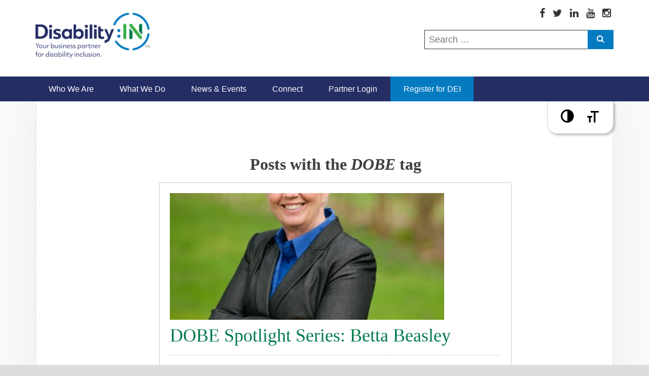

--- FILE ---
content_type: text/html; charset=UTF-8
request_url: http://usbln.org/tag/dobe/
body_size: 53165
content:
<!DOCTYPE html>
<html lang="en-US" prefix="og: http://ogp.me/ns#">
<head>
<meta charset="UTF-8">
<meta name="viewport" content="width=device-width, initial-scale=1">
<title>DOBE Archives - Disability:IN - Formerly USBLN</title>
<link rel="profile" href="http://gmpg.org/xfn/11">
<link rel="pingback" href="http://usbln.org/xmlrpc.php">
<link href='https://fonts.googleapis.com/css?family=Droid+Serif:700italic|Open+Sans:400,700,400italic,600italic' rel='stylesheet' type='text/css'>
<link href="https://maxcdn.bootstrapcdn.com/font-awesome/4.6.3/css/font-awesome.min.css" rel="stylesheet" integrity="sha384-T8Gy5hrqNKT+hzMclPo118YTQO6cYprQmhrYwIiQ/3axmI1hQomh7Ud2hPOy8SP1" crossorigin="anonymous">
<script type="text/javascript">	
	var divs = ["usbln-all", "usbln-all-more", "usbln-news", "usbln-news-more","usbln-events", "usbln-partners", "usbln-students", "usbln-dobe", "usbln-videos"];
var visibleDivId = null;
function toggleVisibility(divId) {
  if(visibleDivId === divId) {
    //visibleDivId = null;
  } else {
    visibleDivId = divId;
  }
  hideNonVisibleDivs();
}
function hideNonVisibleDivs() {
  var i, divId, div;
  for(i = 0; i < divs.length; i++) {
    divId = divs[i];
    div = document.getElementById(divId);
    if(visibleDivId === divId) {
      div.style.display = "block";
    } else {
      div.style.display = "none";
    }
  }
}
</script>


<!-- This site is optimized with the Yoast SEO plugin v6.3.1 - https://yoast.com/wordpress/plugins/seo/ -->
<meta name="robots" content="noindex,follow"/>
<link rel="canonical" href="http://usbln.org/tag/dobe/" />
<link rel="next" href="http://usbln.org/tag/dobe/page/2/" />
<link rel="publisher" href="https://plus.google.com/+USBLN"/>
<meta property="og:locale" content="en_US" />
<meta property="og:type" content="object" />
<meta property="og:title" content="DOBE Archives - Disability:IN - Formerly USBLN" />
<meta property="og:url" content="http://usbln.org/tag/dobe/" />
<meta property="og:site_name" content="Disability:IN - Formerly USBLN" />
<meta property="og:image" content="http://usbln.org/wp-content/uploads/2016/04/usbln-logo-1.png" />
<meta name="twitter:card" content="summary_large_image" />
<meta name="twitter:title" content="DOBE Archives - Disability:IN - Formerly USBLN" />
<meta name="twitter:site" content="@USBLN" />
<meta name="twitter:image" content="http://usbln.org/wp-content/uploads/2016/04/usbln-logo-1.png" />
<script type='application/ld+json'>{"@context":"http:\/\/schema.org","@type":"WebSite","@id":"#website","url":"http:\/\/usbln.org\/","name":"Disability:IN - Formerly USBLN","alternateName":"USBLN","potentialAction":{"@type":"SearchAction","target":"http:\/\/usbln.org\/?s={search_term_string}","query-input":"required name=search_term_string"}}</script>
<script type='application/ld+json'>{"@context":"http:\/\/schema.org","@type":"Organization","url":"http:\/\/usbln.org\/tag\/dobe\/","sameAs":["https:\/\/www.facebook.com\/USBLN","https:\/\/www.instagram.com\/usbln\/","https:\/\/www.linkedin.com\/company\/us-business-leadership-network","https:\/\/plus.google.com\/+USBLN","https:\/\/www.youtube.com\/user\/usbln","https:\/\/twitter.com\/USBLN"],"@id":"#organization","name":"US Business Leadership Network","logo":"\/wp-content\/uploads\/2016\/04\/usbln-logo-1.png"}</script>
<!-- / Yoast SEO plugin. -->

<link rel='dns-prefetch' href='//s0.wp.com' />
<link rel='dns-prefetch' href='//fonts.googleapis.com' />
<link rel='dns-prefetch' href='//s.w.org' />
<link rel="alternate" type="application/rss+xml" title="Disability:IN - Formerly USBLN &raquo; Feed" href="http://usbln.org/feed/" />
<link rel="alternate" type="application/rss+xml" title="Disability:IN - Formerly USBLN &raquo; Comments Feed" href="http://usbln.org/comments/feed/" />
<link rel="alternate" type="text/calendar" title="Disability:IN - Formerly USBLN &raquo; iCal Feed" href="http://usbln.org/events/?ical=1" />
<link rel="alternate" type="application/rss+xml" title="Disability:IN - Formerly USBLN &raquo; DOBE Tag Feed" href="http://usbln.org/tag/dobe/feed/" />
		<script type="text/javascript">
			window._wpemojiSettings = {"baseUrl":"https:\/\/s.w.org\/images\/core\/emoji\/11\/72x72\/","ext":".png","svgUrl":"https:\/\/s.w.org\/images\/core\/emoji\/11\/svg\/","svgExt":".svg","source":{"concatemoji":"http:\/\/usbln.org\/wp-includes\/js\/wp-emoji-release.min.js?ver=4.9.28"}};
			!function(e,a,t){var n,r,o,i=a.createElement("canvas"),p=i.getContext&&i.getContext("2d");function s(e,t){var a=String.fromCharCode;p.clearRect(0,0,i.width,i.height),p.fillText(a.apply(this,e),0,0);e=i.toDataURL();return p.clearRect(0,0,i.width,i.height),p.fillText(a.apply(this,t),0,0),e===i.toDataURL()}function c(e){var t=a.createElement("script");t.src=e,t.defer=t.type="text/javascript",a.getElementsByTagName("head")[0].appendChild(t)}for(o=Array("flag","emoji"),t.supports={everything:!0,everythingExceptFlag:!0},r=0;r<o.length;r++)t.supports[o[r]]=function(e){if(!p||!p.fillText)return!1;switch(p.textBaseline="top",p.font="600 32px Arial",e){case"flag":return s([55356,56826,55356,56819],[55356,56826,8203,55356,56819])?!1:!s([55356,57332,56128,56423,56128,56418,56128,56421,56128,56430,56128,56423,56128,56447],[55356,57332,8203,56128,56423,8203,56128,56418,8203,56128,56421,8203,56128,56430,8203,56128,56423,8203,56128,56447]);case"emoji":return!s([55358,56760,9792,65039],[55358,56760,8203,9792,65039])}return!1}(o[r]),t.supports.everything=t.supports.everything&&t.supports[o[r]],"flag"!==o[r]&&(t.supports.everythingExceptFlag=t.supports.everythingExceptFlag&&t.supports[o[r]]);t.supports.everythingExceptFlag=t.supports.everythingExceptFlag&&!t.supports.flag,t.DOMReady=!1,t.readyCallback=function(){t.DOMReady=!0},t.supports.everything||(n=function(){t.readyCallback()},a.addEventListener?(a.addEventListener("DOMContentLoaded",n,!1),e.addEventListener("load",n,!1)):(e.attachEvent("onload",n),a.attachEvent("onreadystatechange",function(){"complete"===a.readyState&&t.readyCallback()})),(n=t.source||{}).concatemoji?c(n.concatemoji):n.wpemoji&&n.twemoji&&(c(n.twemoji),c(n.wpemoji)))}(window,document,window._wpemojiSettings);
		</script>
		<style type="text/css">
img.wp-smiley,
img.emoji {
	display: inline !important;
	border: none !important;
	box-shadow: none !important;
	height: 1em !important;
	width: 1em !important;
	margin: 0 .07em !important;
	vertical-align: -0.1em !important;
	background: none !important;
	padding: 0 !important;
}
</style>
<link rel='stylesheet' id='layerslider-css'  href='/wp-content/plugins/LayerSlider/static/css/layerslider.css?ver=5.6.8' type='text/css' media='all' />
<link rel='stylesheet' id='ls-google-fonts-css'  href='http://fonts.googleapis.com/css?family=Lato:100,300,regular,700,900%7COpen+Sans:300%7CIndie+Flower:regular%7COswald:300,regular,700&#038;subset=latin%2Clatin-ext' type='text/css' media='all' />
<link rel='stylesheet' id='creativ_sponsor-css'  href='/wp-content/plugins/cr3ativ-sponsor-byers/includes/css/cr3ativsponsor.css?ver=4.9.28' type='text/css' media='all' />
<link rel='stylesheet' id='pc_google_analytics-frontend-css'  href='/wp-content/plugins/pc-google-analytics/assets/css/frontend.css?ver=1.0.0' type='text/css' media='all' />
<link rel='stylesheet' id='font-awesome-css'  href='/wp-content/plugins/js_composer/assets/lib/bower/font-awesome/css/font-awesome.min.css?ver=4.11.2.1' type='text/css' media='all' />
<link rel='stylesheet' id='tggr_front-end-css'  href='/wp-content/plugins/tagregator/css/front-end.css?ver=0.6' type='text/css' media='all' />
<link rel='stylesheet' id='wpa-style-css'  href='/wp-content/plugins/wp-accessibility/css/wpa-style.css?ver=4.9.28' type='text/css' media='all' />
<link rel='stylesheet' id='ui-font.css-css'  href='/wp-content/plugins/wp-accessibility/toolbar/fonts/css/a11y-toolbar.css?ver=4.9.28' type='text/css' media='all' />
<link rel='stylesheet' id='ui-a11y.css-css'  href='/wp-content/plugins/wp-accessibility/toolbar/css/a11y.css?ver=4.9.28' type='text/css' media='all' />
<link rel='stylesheet' id='ui-fontsize.css-css'  href='/wp-content/plugins/wp-accessibility/toolbar/css/a11y-fontsize.css?ver=4.9.28' type='text/css' media='all' />
<link rel='stylesheet' id='tribe-events-calendar-style-css'  href='/wp-content/plugins/the-events-calendar/src/resources/css/tribe-events-full.min.css?ver=4.6.11.1' type='text/css' media='all' />
<link rel='stylesheet' id='tribe-events-calendar-mobile-style-css'  href='/wp-content/plugins/the-events-calendar/src/resources/css/tribe-events-full-mobile.min.css?ver=4.6.11.1' type='text/css' media='only screen and (max-width: 768px)' />
<link rel='stylesheet' id='usbln-style-css'  href='/wp-content/themes/usbln/style.css?ver=4.9.28' type='text/css' media='all' />
<link rel='stylesheet' id='usbln-layout-css'  href='/wp-content/themes/usbln/layouts/content-sidebar.css?ver=4.9.28' type='text/css' media='all' />
<link rel='stylesheet' id='usbln-google-fonts-css'  href='//fonts.googleapis.com/css?family=Lato%3A100%2C300%2C400%2C400italic%2C700%2C900%2C900italic%7CPT+Serif%3A400%2C700%2C400italic%2C700italic&#038;ver=4.9.28' type='text/css' media='all' />
<link rel='stylesheet' id='arpw-style-css'  href='/wp-content/plugins/advanced-random-posts-widget/assets/css/arpw-frontend.css?ver=4.9.28' type='text/css' media='all' />
<link rel='stylesheet' id='js_composer_custom_css-css'  href='/wp-content/uploads/js_composer/custom.css?ver=4.11.2.1' type='text/css' media='all' />
<link rel='stylesheet' id='jetpack_css-css'  href='/wp-content/plugins/jetpack/css/jetpack.css?ver=5.8.4' type='text/css' media='all' />
<script type='text/javascript' src='/wp-content/plugins/LayerSlider/static/js/greensock.js?ver=1.11.8'></script>
<script type='text/javascript' src='http://usbln.org/wp-includes/js/jquery/jquery.js?ver=1.12.4'></script>
<script type='text/javascript' src='http://usbln.org/wp-includes/js/jquery/jquery-migrate.min.js?ver=1.4.1'></script>
<script type='text/javascript'>
/* <![CDATA[ */
var LS_Meta = {"v":"5.6.8"};
/* ]]> */
</script>
<script type='text/javascript' src='/wp-content/plugins/LayerSlider/static/js/layerslider.kreaturamedia.jquery.js?ver=5.6.8'></script>
<script type='text/javascript' src='/wp-content/plugins/LayerSlider/static/js/layerslider.transitions.js?ver=5.6.8'></script>
<script type='text/javascript' src='/wp-content/plugins/pc-google-analytics/assets/js/frontend.min.js?ver=1.0.0'></script>
<script type='text/javascript' src='/wp-content/themes/usbln/js/picturefill.min.js?ver=20140512'></script>
<meta name="generator" content="Powered by LayerSlider 5.6.8 - Multi-Purpose, Responsive, Parallax, Mobile-Friendly Slider Plugin for WordPress." />
<!-- LayerSlider updates and docs at: https://kreaturamedia.com/layerslider-responsive-wordpress-slider-plugin/ -->
<link rel='https://api.w.org/' href='http://usbln.org/wp-json/' />
<link rel="EditURI" type="application/rsd+xml" title="RSD" href="http://usbln.org/xmlrpc.php?rsd" />
<link rel="wlwmanifest" type="application/wlwmanifest+xml" href="http://usbln.org/wp-includes/wlwmanifest.xml" /> 
<meta name="generator" content="WordPress 4.9.28" />
	<script>
		(function(i,s,o,g,r,a,m){i['GoogleAnalyticsObject']=r;i[r]=i[r]||function(){
		(i[r].q=i[r].q||[]).push(arguments)},i[r].l=1*new Date();a=s.createElement(o),
		m=s.getElementsByTagName(o)[0];a.async=1;a.src=g;m.parentNode.insertBefore(a,m)
		})(window,document,'script','//www.google-analytics.com/analytics.js','ga');
		
		ga('create', 'UA-83125293-1', 'auto');
		ga('send', 'pageview');
		
		</script>
<meta name="tec-api-version" content="v1"><meta name="tec-api-origin" content="http://usbln.org"><link rel="https://theeventscalendar.com/" href="http://usbln.org/wp-json/tribe/events/v1/events/?tags=dobe" />    <style type="text/css">
        .site-branding {
            background: #0b0496;
        }

        .category-list a:hover,
        .entry-meta a:hover,
        .tag-links a:hover,
        .widget-area a:hover,
        .nav-links a:hover,
        .comment-meta a:hover,
        .continue-reading a,
        .entry-title a:hover,
        .entry-content a,
        .comment-content a {
            color: ;
        }

        .border-custom {
            border:  solid 1px;
        }

    </style>
    <meta name="generator" content="Powered by Visual Composer - drag and drop page builder for WordPress."/>
<!--[if lte IE 9]><link rel="stylesheet" type="text/css" href="/wp-content/plugins/js_composer/assets/css/vc_lte_ie9.min.css" media="screen"><![endif]--><!--[if IE  8]><link rel="stylesheet" type="text/css" href="/wp-content/plugins/js_composer/assets/css/vc-ie8.min.css" media="screen"><![endif]--><style type="text/css" id="custom-background-css">
body.custom-background { background-image: url("/wp-content/themes/usbln/images/pattern.svg"); background-position: left top; background-size: auto; background-repeat: repeat; background-attachment: scroll; }
</style>
<link rel="icon" href="/wp-content/uploads/2018/07/cropped-DI_Icon_CMYK_300px-32x32.png" sizes="32x32" />
<link rel="icon" href="/wp-content/uploads/2018/07/cropped-DI_Icon_CMYK_300px-192x192.png" sizes="192x192" />
<link rel="apple-touch-icon-precomposed" href="/wp-content/uploads/2018/07/cropped-DI_Icon_CMYK_300px-180x180.png" />
<meta name="msapplication-TileImage" content="/wp-content/uploads/2018/07/cropped-DI_Icon_CMYK_300px-270x270.png" />
<noscript><style type="text/css"> .wpb_animate_when_almost_visible { opacity: 1; }</style></noscript><!--[if lte IE 8]>
<script src="http://html5shiv.googlecode.com/svn/trunk/html5.js"></script>
<![endif]-->
</head>

<body class="archive tag tag-dobe tag-64 custom-background do-etfw tribe-no-js group-blog wpb-js-composer js-comp-ver-4.11.2.1 vc_responsive">
<div id="page" class="hfeed site">

	<header id="masthead" class="site-header" role="banner">
            <a class="skip-link screen-reader-text" href="#content">Skip to content</a>
		<div class="top-bar">
		    <div class="container">

					    		<div class='logo'>
		        	<a href='http://usbln.org/' title='Disability:IN &#8211; Formerly USBLN' rel='home'><img src='/wp-content/uploads/2018/07/diabilityin-logo.png' alt='Disability:IN &#8211; Formerly USBLN'></a>
		    		</div>
			
		        <div id="menu-social" class="menu-social"><ul id="menu-social-items" class="menu-items"><li id="menu-item-1125" class="menu-item menu-item-type-custom menu-item-object-custom menu-item-1125"><a target="_blank" href="https://www.facebook.com/disabilityin"><span class="screen-reader-text">Facebook</span></a></li>
<li id="menu-item-982" class="menu-item menu-item-type-custom menu-item-object-custom menu-item-982"><a target="_blank" href="https://twitter.com/disabilityin"><span class="screen-reader-text">Twitter</span></a></li>
<li id="menu-item-984" class="menu-item menu-item-type-custom menu-item-object-custom menu-item-984"><a target="_blank" href="https://www.linkedin.com/company/disability-in/"><span class="screen-reader-text">LinkedIn</span></a></li>
<li id="menu-item-1127" class="menu-item menu-item-type-custom menu-item-object-custom menu-item-1127"><a target="_blank" href="https://www.youtube.com/user/usbln"><span class="screen-reader-text">YouTube</span></a></li>
<li id="menu-item-985" class="menu-item menu-item-type-custom menu-item-object-custom menu-item-985"><a target="_blank" href="https://www.instagram.com/disabilityin/"><span class="screen-reader-text">Instagram</span></a></li>
</ul></div>			<div class="search-box clear">
				<form role="search" method="get" class="search-form" action="http://usbln.org/">
    <label>
        <span class="screen-reader-text">Search for:</span>
        <input type="search" class="search-field"
            placeholder="Search …"
            value="" name="s"
            title="Search for:" />
    </label>
    <button type="submit" class="search-submit"><span class="screen-reader-text">Search</span></button>
</form>
			</div>
		    </div>
		</div>
		
		<div class="container">
		<nav id="site-navigation" class="main-navigation clear" role="navigation">
                    <h1 class="menu-toggle"><a href="#">Menu</a></h1>

			<div class="menu-primary-menu-container"><ul id="menu-primary-menu" class="menu"><li id="menu-item-1136" class="menu-item menu-item-type-post_type menu-item-object-page menu-item-has-children menu-item-1136"><a href="http://usbln.org/who-we-are/">Who We Are</a>
<ul class="sub-menu">
	<li id="menu-item-1137" class="menu-item menu-item-type-post_type menu-item-object-page menu-item-1137"><a href="http://usbln.org/who-we-are/team/">Team</a></li>
	<li id="menu-item-1140" class="menu-item menu-item-type-post_type menu-item-object-page menu-item-1140"><a href="http://usbln.org/who-we-are/board-of-directors/">Board of Directors</a></li>
	<li id="menu-item-1139" class="menu-item menu-item-type-post_type menu-item-object-page menu-item-1139"><a href="http://usbln.org/who-we-are/corporate-partners/">Corporate Partners</a></li>
	<li id="menu-item-1138" class="menu-item menu-item-type-post_type menu-item-object-page menu-item-1138"><a href="http://usbln.org/who-we-are/strategic-alliances/">Strategic Alliances</a></li>
</ul>
</li>
<li id="menu-item-1135" class="menu-item menu-item-type-post_type menu-item-object-page menu-item-has-children menu-item-1135"><a href="http://usbln.org/what-we-do/">What We Do</a>
<ul class="sub-menu">
	<li id="menu-item-1163" class="menu-item menu-item-type-post_type menu-item-object-page menu-item-has-children menu-item-1163"><a href="http://usbln.org/what-we-do/affiliates/">Affiliates</a>
	<ul class="sub-menu">
		<li id="menu-item-2481" class="menu-item menu-item-type-post_type menu-item-object-page menu-item-2481"><a href="http://usbln.org/what-we-do/affiliates/become-bln-affiliate/">Become a BLN Affiliate</a></li>
		<li id="menu-item-2479" class="menu-item menu-item-type-post_type menu-item-object-page menu-item-2479"><a href="http://usbln.org/what-we-do/affiliates/affiliate-resource-library/">Affiliate Resource Library</a></li>
	</ul>
</li>
	<li id="menu-item-4368" class="menu-item menu-item-type-custom menu-item-object-custom menu-item-has-children menu-item-4368"><a href="http://conference.usbln.org/">Annual National Conference</a>
	<ul class="sub-menu">
		<li id="menu-item-1965" class="menu-item menu-item-type-post_type menu-item-object-page menu-item-1965"><a href="http://usbln.org/what-we-do/annual-national-conference/annual-leadership-awards/">Annual Leadership Awards</a></li>
	</ul>
</li>
	<li id="menu-item-1160" class="menu-item menu-item-type-post_type menu-item-object-page menu-item-has-children menu-item-1160"><a href="http://usbln.org/what-we-do/committees/">Committees</a>
	<ul class="sub-menu">
		<li id="menu-item-1818" class="menu-item menu-item-type-post_type menu-item-object-page menu-item-1818"><a href="http://usbln.org/what-we-do/committees/corporate-advisory-board/">Corporate Advisory Board</a></li>
		<li id="menu-item-2596" class="menu-item menu-item-type-post_type menu-item-object-page menu-item-2596"><a href="http://usbln.org/what-we-do/committees/employee-resource-groupbusiness-resource-group/">Employee Resource Group/Business Resource Group Leadership Committee</a></li>
		<li id="menu-item-1835" class="menu-item menu-item-type-post_type menu-item-object-page menu-item-1835"><a href="http://usbln.org/what-we-do/committees/procurement-council/">Procurement Council</a></li>
		<li id="menu-item-1834" class="menu-item menu-item-type-post_type menu-item-object-page menu-item-1834"><a href="http://usbln.org/what-we-do/committees/rising-leaders-advisory-council/">Rising Leaders Advisory Council</a></li>
	</ul>
</li>
	<li id="menu-item-1159" class="menu-item menu-item-type-post_type menu-item-object-page menu-item-has-children menu-item-1159"><a href="http://usbln.org/what-we-do/disability-equality-index/">Disability Equality Index</a>
	<ul class="sub-menu">
		<li id="menu-item-1167" class="menu-item menu-item-type-post_type menu-item-object-page menu-item-1167"><a href="http://usbln.org/what-we-do/disability-equality-index/dei-founding-partners/">DEI Founding Partners</a></li>
		<li id="menu-item-1166" class="menu-item menu-item-type-post_type menu-item-object-page menu-item-1166"><a href="http://usbln.org/what-we-do/disability-equality-index/dei-advisory-committee/">DEI Advisory Committee</a></li>
		<li id="menu-item-9943" class="menu-item menu-item-type-post_type menu-item-object-page menu-item-9943"><a href="http://usbln.org/what-we-do/disability-equality-index/2018-dei-top-companies/">2018 Results</a></li>
	</ul>
</li>
	<li id="menu-item-1158" class="menu-item menu-item-type-post_type menu-item-object-page menu-item-has-children menu-item-1158"><a href="http://usbln.org/what-we-do/disability-rights-museum-on-wheels/">Disability Rights Museum on Wheels</a>
	<ul class="sub-menu">
		<li id="menu-item-2184" class="menu-item menu-item-type-post_type menu-item-object-page menu-item-2184"><a href="http://usbln.org/what-we-do/disability-rights-museum-on-wheels/advisory-board/">Advisory Board</a></li>
		<li id="menu-item-2509" class="menu-item menu-item-type-post_type menu-item-object-page menu-item-2509"><a href="http://usbln.org/what-we-do/disability-rights-museum-on-wheels/drmw-sponsors/">Sponsors</a></li>
	</ul>
</li>
	<li id="menu-item-1155" class="menu-item menu-item-type-post_type menu-item-object-page menu-item-has-children menu-item-1155"><a href="http://usbln.org/what-we-do/supplier-diversity/">Disability Supplier Diversity Program</a>
	<ul class="sub-menu">
		<li id="menu-item-1599" class="menu-item menu-item-type-post_type menu-item-object-page menu-item-has-children menu-item-1599"><a href="http://usbln.org/what-we-do/supplier-diversity/get-certified/">Get Certified</a>
		<ul class="sub-menu">
			<li id="menu-item-2782" class="menu-item menu-item-type-post_type menu-item-object-page menu-item-2782"><a href="http://usbln.org/what-we-do/supplier-diversity/get-certified/dobe-v-dobe-sdv-dobe-certification-application-form/">DOBE, V-DOBE &#038; SDV-DOBE Certification Application Form</a></li>
		</ul>
</li>
		<li id="menu-item-1601" class="menu-item menu-item-type-post_type menu-item-object-page menu-item-1601"><a href="http://usbln.org/what-we-do/supplier-diversity/get-connected/">Get Connected</a></li>
		<li id="menu-item-2557" class="menu-item menu-item-type-post_type menu-item-object-page menu-item-has-children menu-item-2557"><a href="http://usbln.org/what-we-do/supplier-diversity/supplier-diversity-corporate/">Accept Certification</a>
		<ul class="sub-menu">
			<li id="menu-item-2568" class="menu-item menu-item-type-post_type menu-item-object-page menu-item-2568"><a href="http://usbln.org/what-we-do/supplier-diversity/supplier-diversity-corporate/dsdp-organizational-partnerships-resources/">DSDP Organizational Partnerships &#038; Resources</a></li>
			<li id="menu-item-2567" class="menu-item menu-item-type-post_type menu-item-object-page menu-item-2567"><a href="http://usbln.org/what-we-do/supplier-diversity/supplier-diversity-corporate/dsdp-founding-partners/">DSDP Founding Partners</a></li>
		</ul>
</li>
		<li id="menu-item-5376" class="menu-item menu-item-type-post_type menu-item-object-page menu-item-5376"><a href="http://usbln.org/what-we-do/supplier-diversity/dobe-global-self-registry/">DOBE Global Self-Registry</a></li>
	</ul>
</li>
	<li id="menu-item-1157" class="menu-item menu-item-type-post_type menu-item-object-page menu-item-has-children menu-item-1157"><a href="http://usbln.org/what-we-do/going-for-the-gold/">Going for the Gold</a>
	<ul class="sub-menu">
		<li id="menu-item-2588" class="menu-item menu-item-type-post_type menu-item-object-page menu-item-2588"><a href="http://usbln.org/what-we-do/going-for-the-gold/resources/">GFG Password Protected Page</a></li>
	</ul>
</li>
	<li id="menu-item-5995" class="menu-item menu-item-type-custom menu-item-object-custom menu-item-has-children menu-item-5995"><a href="#">Rising Leaders Initiative</a>
	<ul class="sub-menu">
		<li id="menu-item-4812" class="menu-item menu-item-type-post_type menu-item-object-page menu-item-4812"><a href="http://usbln.org/what-we-do/rising-leaders-mentoring-program/rising-leadership-academy/">Leadership Academy</a></li>
		<li id="menu-item-5996" class="menu-item menu-item-type-post_type menu-item-object-page menu-item-5996"><a href="http://usbln.org/what-we-do/rising-leaders-mentoring-program/">Mentoring Program</a></li>
		<li id="menu-item-2484" class="menu-item menu-item-type-post_type menu-item-object-page menu-item-2484"><a href="http://usbln.org/what-we-do/rising-leaders-mentoring-program/rising-leaders-mentoring-program-participants-login/">Participant Resources</a></li>
		<li id="menu-item-9440" class="menu-item menu-item-type-post_type menu-item-object-page menu-item-9440"><a href="http://usbln.org/2018recruitmentopportunities/">Recruitment Opportunities</a></li>
	</ul>
</li>
	<li id="menu-item-8225" class="menu-item menu-item-type-post_type menu-item-object-page menu-item-8225"><a href="http://usbln.org/what-we-do/autism-employer-roundtable/">Autism @ Work | Employer Roundtable</a></li>
</ul>
</li>
<li id="menu-item-5095" class="menu-item menu-item-type-post_type menu-item-object-page menu-item-has-children menu-item-5095"><a href="http://usbln.org/news-and-events/">News &#038; Events</a>
<ul class="sub-menu">
	<li id="menu-item-8893" class="menu-item menu-item-type-custom menu-item-object-custom menu-item-8893"><a href="http://usbln.org/studentstories/">Student Stories</a></li>
</ul>
</li>
<li id="menu-item-1131" class="menu-item menu-item-type-post_type menu-item-object-page menu-item-1131"><a href="http://usbln.org/connect/">Connect</a></li>
<li id="menu-item-1130" class="menu-item menu-item-type-post_type menu-item-object-page menu-item-1130"><a href="http://usbln.org/partner-login/">Partner Login</a></li>
<li id="menu-item-9977" class="feature-promo-link menu-item menu-item-type-custom menu-item-object-custom menu-item-9977"><a href="https://www.disabilityequalityindex.org/register">Register for DEI</a></li>
</ul></div>		</nav><!-- #site-navigation -->
                </div>

		<div class="container">
			<div class="widget-area toolbar-1" role="complementary">
		<li id="wp_accessibility_toolbar-2" class="widget widget_wp_accessibility_toolbar">
<!-- a11y toolbar widget -->
<div class="  ltr  left a11y-toolbar-widget">
	<ul><li><a href="#" role="button" class="a11y-toggle-contrast toggle-contrast" id="is_normal_contrast" aria-pressed="false"><span class="offscreen">Toggle High Contrast</span><span class="aticon aticon-adjust" aria-hidden="true"></span></a></li><li><a href="#" role="button" class="a11y-toggle-fontsize toggle-fontsize" id="is_normal_fontsize" aria-pressed="false"><span class="offscreen">Toggle Font size</span><span class="aticon aticon-font" aria-hidden="true"></span></a></li>
	</ul>
</div>
<!-- // a11y toolbar widget --></li>
	</div><!-- .widget-area -->
<!--START Hide breadcrumps for the "blog" category - by Kristina May 2017-->
<!-- END Hide breadcrumbs -->
		</div>
	</header>

<!-- #masthead -->

	<div id="content" class="site-content">    <div class="container">
	<div id="primary" class="content-area" style="padding-left: 20%;">
		<main id="main" class="site-main vc_col-md-8" style="width: 80%;" role="main">

		
			<header class="page-header">
				<center><h1 class="page-title">
					Posts with the <em>DOBE</em> tag				</h1></center>
							</header><!-- .page-header -->

                        
						
				
<article id="post-9771" class="post-9771 post type-post status-publish format-standard has-post-thumbnail hentry category-blog tag-dobe">
    <div class="index-box"><div class="small-index-thumbnail clear"><a href="http://usbln.org/dobe-spotlight-series-betta-beasley/" title="Read DOBE Spotlight Series: Betta Beasley" rel="bookmark"><img width="541" height="250" src="/wp-content/uploads/2018/06/Betta-Beasley-541x250.png" class="attachment-index-thumb size-index-thumb wp-post-image" alt="Photo of Betta Beasley" /></a></div>	<header class="entry-header clear">
            <div class="category-list"><a href="http://usbln.org/category/blog/" rel="category tag">Blog</a></div>		<h1 class="entry-title"><a href="http://usbln.org/dobe-spotlight-series-betta-beasley/" rel="bookmark">DOBE Spotlight Series: Betta Beasley</a></h1>

				<div class="entry-meta">
			<span class="byline">Written by <span class="author vcard"><a class="url fn n" href="http://usbln.org/author/kristina/">USBLN</a></span></span><span class="mobile-hide"> on </span><span class="posted-on"><a href="http://usbln.org/dobe-spotlight-series-betta-beasley/" rel="bookmark"><time class="entry-date published" datetime="2018-06-14T04:41:31+00:00">June 14th, 2018</time><time class="updated" datetime="2018-06-14T05:01:11+00:00">June 14th, 2018</time></a></span><span class="mobile-hide">.</span>                                                		</div><!-- .entry-meta -->
			</header><!-- .entry-header -->

                    <div class="entry-content">
                
                <p>Prior to founding 2rbConsulting, Betta Beasley, the company’s CEO, led an interesting professional life. </p>
            </div><!-- .entry-content -->
            <footer class="entry-footer continue-reading">
		<a href="http://usbln.org/dobe-spotlight-series-betta-beasley/" title="Continue Reading DOBE Spotlight Series: Betta Beasley" rel="bookmark">Continue Reading<i class="fa fa-arrow-circle-o-right"></i><span class="screen-reader-text"> DOBE Spotlight Series: Betta Beasley</span></a>            <hr />
            </footer><!-- .entry-footer -->
        
    </div>
</article><!-- #post-## -->

			
				
<article id="post-9592" class="post-9592 post type-post status-publish format-standard has-post-thumbnail hentry category-blog tag-dobe">
    <div class="index-box"><div class="small-index-thumbnail clear"><a href="http://usbln.org/dobe-spotlight-series-artura-taylor/" title="Read DOBE Spotlight Series: Artura Taylor" rel="bookmark"><img width="780" height="250" src="/wp-content/uploads/2018/05/Artura-Taylor-780x250.png" class="attachment-index-thumb size-index-thumb wp-post-image" alt="Photo of Artura Taylor smiling at the camera while wearing glasses" /></a></div>	<header class="entry-header clear">
            <div class="category-list"><a href="http://usbln.org/category/blog/" rel="category tag">Blog</a></div>		<h1 class="entry-title"><a href="http://usbln.org/dobe-spotlight-series-artura-taylor/" rel="bookmark">DOBE Spotlight Series: Artura Taylor</a></h1>

				<div class="entry-meta">
			<span class="byline">Written by <span class="author vcard"><a class="url fn n" href="http://usbln.org/author/kristina/">USBLN</a></span></span><span class="mobile-hide"> on </span><span class="posted-on"><a href="http://usbln.org/dobe-spotlight-series-artura-taylor/" rel="bookmark"><time class="entry-date published" datetime="2018-05-22T14:50:42+00:00">May 22nd, 2018</time><time class="updated" datetime="2018-06-06T00:46:24+00:00">June 6th, 2018</time></a></span><span class="mobile-hide">.</span>                                                		</div><!-- .entry-meta -->
			</header><!-- .entry-header -->

                    <div class="entry-content">
                
                <p>Artura credits USBLN certification and the USBLN Conference for building the type of relationships that have helped her grow as a business owner and a leader. “After attending the USBLN conference last year, I’ve been able to secure calls with companies I would never have been placed in front of.” </p>
            </div><!-- .entry-content -->
            <footer class="entry-footer continue-reading">
		<a href="http://usbln.org/dobe-spotlight-series-artura-taylor/" title="Continue Reading DOBE Spotlight Series: Artura Taylor" rel="bookmark">Continue Reading<i class="fa fa-arrow-circle-o-right"></i><span class="screen-reader-text"> DOBE Spotlight Series: Artura Taylor</span></a>            <hr />
            </footer><!-- .entry-footer -->
        
    </div>
</article><!-- #post-## -->

			
				
<article id="post-9476" class="post-9476 post type-post status-publish format-standard has-post-thumbnail hentry category-blog tag-dobe">
    <div class="index-box"><div class="small-index-thumbnail clear"><a href="http://usbln.org/usbln-vib-network-announce-partnership-agreement-benefit-veteran-business-owners/" title="Read USBLN And VIB Network Announce Partnership Agreement to Benefit Veteran Business Owners" rel="bookmark"><img width="600" height="250" src="/wp-content/uploads/2018/05/VIB-and-USBLN-600x250.jpg" class="attachment-index-thumb size-index-thumb wp-post-image" alt="VIB and USBLN logos" /></a></div>	<header class="entry-header clear">
            <div class="category-list"><a href="http://usbln.org/category/blog/" rel="category tag">Blog</a></div>		<h1 class="entry-title"><a href="http://usbln.org/usbln-vib-network-announce-partnership-agreement-benefit-veteran-business-owners/" rel="bookmark">USBLN And VIB Network Announce Partnership Agreement to Benefit Veteran Business Owners</a></h1>

				<div class="entry-meta">
			<span class="byline">Written by <span class="author vcard"><a class="url fn n" href="http://usbln.org/author/kristina/">USBLN</a></span></span><span class="mobile-hide"> on </span><span class="posted-on"><a href="http://usbln.org/usbln-vib-network-announce-partnership-agreement-benefit-veteran-business-owners/" rel="bookmark"><time class="entry-date published" datetime="2018-05-03T09:04:16+00:00">May 3rd, 2018</time><time class="updated" datetime="2018-05-14T11:14:04+00:00">May 14th, 2018</time></a></span><span class="mobile-hide">.</span>                                                		</div><!-- .entry-meta -->
			</header><!-- .entry-header -->

                    <div class="entry-content">
                
                <p>The USBLN and the Veterans in Business (VIB) Network are proud and excited to announce a new partnership agreement that will enhance the business opportunities and professional development of veteran-disability owned businesses and service-disability veteran owned businesses.</p>
            </div><!-- .entry-content -->
            <footer class="entry-footer continue-reading">
		<a href="http://usbln.org/usbln-vib-network-announce-partnership-agreement-benefit-veteran-business-owners/" title="Continue Reading USBLN And VIB Network Announce Partnership Agreement to Benefit Veteran Business Owners" rel="bookmark">Continue Reading<i class="fa fa-arrow-circle-o-right"></i><span class="screen-reader-text"> USBLN And VIB Network Announce Partnership Agreement to Benefit Veteran Business Owners</span></a>            <hr />
            </footer><!-- .entry-footer -->
        
    </div>
</article><!-- #post-## -->

			
				
<article id="post-9171" class="post-9171 post type-post status-publish format-standard has-post-thumbnail hentry category-blog tag-dobe">
    <div class="index-box"><div class="small-index-thumbnail clear"><a href="http://usbln.org/dobe-spotlight-series-idisability/" title="Read DOBE Spotlight Series: iDisability&#x2122;" rel="bookmark"><img width="780" height="250" src="/wp-content/uploads/2018/03/Joyce-and-Andy-780x250.png" class="attachment-index-thumb size-index-thumb wp-post-image" alt="Photo of Joyce Bender and Andrew Houghton smiling together at a conference" /></a></div>	<header class="entry-header clear">
            <div class="category-list"><a href="http://usbln.org/category/blog/" rel="category tag">Blog</a></div>		<h1 class="entry-title"><a href="http://usbln.org/dobe-spotlight-series-idisability/" rel="bookmark">DOBE Spotlight Series: iDisability&#x2122;</a></h1>

				<div class="entry-meta">
			<span class="byline">Written by <span class="author vcard"><a class="url fn n" href="http://usbln.org/author/kristina/">USBLN</a></span></span><span class="mobile-hide"> on </span><span class="posted-on"><a href="http://usbln.org/dobe-spotlight-series-idisability/" rel="bookmark"><time class="entry-date published" datetime="2018-03-20T23:28:21+00:00">March 20th, 2018</time><time class="updated" datetime="2018-03-22T14:44:07+00:00">March 22nd, 2018</time></a></span><span class="mobile-hide">.</span>                                                		</div><!-- .entry-meta -->
			</header><!-- .entry-header -->

                    <div class="entry-content">
                
                <p>iDisability&#x2122; is an enterprise-wide eLearning solution. It was developed in a partnership between Joyce Bender and Andrew Houghton, both USBLN Certified DOBEs, and DOBE Host Committee Members. </p>
            </div><!-- .entry-content -->
            <footer class="entry-footer continue-reading">
		<a href="http://usbln.org/dobe-spotlight-series-idisability/" title="Continue Reading DOBE Spotlight Series: iDisability&#x2122;" rel="bookmark">Continue Reading<i class="fa fa-arrow-circle-o-right"></i><span class="screen-reader-text"> DOBE Spotlight Series: iDisability&#x2122;</span></a>            <hr />
            </footer><!-- .entry-footer -->
        
    </div>
</article><!-- #post-## -->

			
				
<article id="post-8943" class="post-8943 post type-post status-publish format-standard has-post-thumbnail hentry category-blog tag-dobe">
    <div class="index-box"><div class="small-index-thumbnail clear"><a href="http://usbln.org/dobe-spotlight-series-mona-lisa-faris/" title="Read DOBE Spotlight Series: Mona Lisa Faris" rel="bookmark"><img width="780" height="250" src="/wp-content/uploads/2018/02/Mona-Lisa-Faris-780x250.jpg" class="attachment-index-thumb size-index-thumb wp-post-image" alt="photo of Mona Lisa Faris" /></a></div>	<header class="entry-header clear">
            <div class="category-list"><a href="http://usbln.org/category/blog/" rel="category tag">Blog</a></div>		<h1 class="entry-title"><a href="http://usbln.org/dobe-spotlight-series-mona-lisa-faris/" rel="bookmark">DOBE Spotlight Series: Mona Lisa Faris</a></h1>

				<div class="entry-meta">
			<span class="byline">Written by <span class="author vcard"><a class="url fn n" href="http://usbln.org/author/kristina/">USBLN</a></span></span><span class="mobile-hide"> on </span><span class="posted-on"><a href="http://usbln.org/dobe-spotlight-series-mona-lisa-faris/" rel="bookmark"><time class="entry-date published" datetime="2018-02-19T21:36:09+00:00">February 19th, 2018</time><time class="updated" datetime="2018-02-22T14:28:50+00:00">February 22nd, 2018</time></a></span><span class="mobile-hide">.</span>                                                		</div><!-- .entry-meta -->
			</header><!-- .entry-header -->

                    <div class="entry-content">
                
                <p>Mona Lisa Faris, the publisher of DiversityComm, originally planned to be a professor of intracultural communication and public speaking when she realized she needed to make an important decision: start a teaching fellowship, or take an entrepreneurial path and begin publishing a newsletter on diversity.</p>
            </div><!-- .entry-content -->
            <footer class="entry-footer continue-reading">
		<a href="http://usbln.org/dobe-spotlight-series-mona-lisa-faris/" title="Continue Reading DOBE Spotlight Series: Mona Lisa Faris" rel="bookmark">Continue Reading<i class="fa fa-arrow-circle-o-right"></i><span class="screen-reader-text"> DOBE Spotlight Series: Mona Lisa Faris</span></a>            <hr />
            </footer><!-- .entry-footer -->
        
    </div>
</article><!-- #post-## -->

			
				
<article id="post-8729" class="post-8729 post type-post status-publish format-standard has-post-thumbnail hentry category-blog tag-dobe">
    <div class="index-box"><div class="small-index-thumbnail clear"><a href="http://usbln.org/dobe-spotlight-series-pat-graves-caption-first/" title="Read DOBE Spotlight Series: Pat Graves, Caption First" rel="bookmark"><img width="780" height="250" src="/wp-content/uploads/2018/01/Caption-First-Logo-780x250.png" class="attachment-index-thumb size-index-thumb wp-post-image" alt="" /></a></div>	<header class="entry-header clear">
            <div class="category-list"><a href="http://usbln.org/category/blog/" rel="category tag">Blog</a></div>		<h1 class="entry-title"><a href="http://usbln.org/dobe-spotlight-series-pat-graves-caption-first/" rel="bookmark">DOBE Spotlight Series: Pat Graves, Caption First</a></h1>

				<div class="entry-meta">
			<span class="byline">Written by <span class="author vcard"><a class="url fn n" href="http://usbln.org/author/kristina/">USBLN</a></span></span><span class="mobile-hide"> on </span><span class="posted-on"><a href="http://usbln.org/dobe-spotlight-series-pat-graves-caption-first/" rel="bookmark"><time class="entry-date published" datetime="2018-01-22T22:16:10+00:00">January 22nd, 2018</time><time class="updated" datetime="2018-01-22T22:20:20+00:00">January 22nd, 2018</time></a></span><span class="mobile-hide">.</span>                                                		</div><!-- .entry-meta -->
			</header><!-- .entry-header -->

                    <div class="entry-content">
                
                <p>Caption First, a USBLN® Certified DOBE™, has been providing real time captioning services for almost 30 years. The company is dedicated to delivering communication alternatives for people who are deaf, hard of hearing, or have trouble with comprehension and fluency.</p>
            </div><!-- .entry-content -->
            <footer class="entry-footer continue-reading">
		<a href="http://usbln.org/dobe-spotlight-series-pat-graves-caption-first/" title="Continue Reading DOBE Spotlight Series: Pat Graves, Caption First" rel="bookmark">Continue Reading<i class="fa fa-arrow-circle-o-right"></i><span class="screen-reader-text"> DOBE Spotlight Series: Pat Graves, Caption First</span></a>            <hr />
            </footer><!-- .entry-footer -->
        
    </div>
</article><!-- #post-## -->

			
				
<article id="post-8429" class="post-8429 post type-post status-publish format-standard has-post-thumbnail hentry category-blog category-usbln-blog tag-dobe">
    <div class="index-box"><div class="small-index-thumbnail clear"><a href="http://usbln.org/information-guide-service-disabled-veteran-veteran-disability-owned-businesses/" title="Read Information Guide for Service-Disabled Veteran and Veteran Disability-Owned Businesses" rel="bookmark"><img width="780" height="250" src="/wp-content/uploads/2017/12/pexels-photo-331990-780x250.jpeg" class="attachment-index-thumb size-index-thumb wp-post-image" alt="" /></a></div>	<header class="entry-header clear">
            <div class="category-list"><a href="http://usbln.org/category/blog/" rel="category tag">Blog</a>, <a href="http://usbln.org/category/usbln-blog/" rel="category tag">USBLN Blog</a></div>		<h1 class="entry-title"><a href="http://usbln.org/information-guide-service-disabled-veteran-veteran-disability-owned-businesses/" rel="bookmark">Information Guide for Service-Disabled Veteran and Veteran Disability-Owned Businesses</a></h1>

				<div class="entry-meta">
			<span class="byline">Written by <span class="author vcard"><a class="url fn n" href="http://usbln.org/author/kristina/">USBLN</a></span></span><span class="mobile-hide"> on </span><span class="posted-on"><a href="http://usbln.org/information-guide-service-disabled-veteran-veteran-disability-owned-businesses/" rel="bookmark"><time class="entry-date published" datetime="2017-12-04T13:56:18+00:00">December 4th, 2017</time><time class="updated" datetime="2017-12-07T13:01:56+00:00">December 7th, 2017</time></a></span><span class="mobile-hide">.</span>                                                		</div><!-- .entry-meta -->
			</header><!-- .entry-header -->

                    <div class="entry-content">
                
                <p>There are approximately 57 million people with disabilities in the U.S., and they’re nearly twice as likely to be self-employed. With initiatives like the USBLN’s Disability Supplier Diversity Program (DSDP), they also have the ability to achieve greater economic success and independence.</p>
            </div><!-- .entry-content -->
            <footer class="entry-footer continue-reading">
		<a href="http://usbln.org/information-guide-service-disabled-veteran-veteran-disability-owned-businesses/" title="Continue Reading Information Guide for Service-Disabled Veteran and Veteran Disability-Owned Businesses" rel="bookmark">Continue Reading<i class="fa fa-arrow-circle-o-right"></i><span class="screen-reader-text"> Information Guide for Service-Disabled Veteran and Veteran Disability-Owned Businesses</span></a>            <hr />
            </footer><!-- .entry-footer -->
        
    </div>
</article><!-- #post-## -->

			
				
<article id="post-8031" class="post-8031 post type-post status-publish format-standard has-post-thumbnail hentry category-blog tag-dobe">
    <div class="index-box"><div class="small-index-thumbnail clear"><a href="http://usbln.org/dobe-spotlight-series-matt-hempel/" title="Read DOBE Spotlight Series: Matt Hempel" rel="bookmark"><img width="780" height="250" src="/wp-content/uploads/2017/09/SDV-DOBE-USBLN-vFB-780x250.png" class="attachment-index-thumb size-index-thumb wp-post-image" alt="" /></a></div>	<header class="entry-header clear">
            <div class="category-list"><a href="http://usbln.org/category/blog/" rel="category tag">Blog</a></div>		<h1 class="entry-title"><a href="http://usbln.org/dobe-spotlight-series-matt-hempel/" rel="bookmark">DOBE Spotlight Series: Matt Hempel</a></h1>

				<div class="entry-meta">
			<span class="byline">Written by <span class="author vcard"><a class="url fn n" href="http://usbln.org/author/kristina/">USBLN</a></span></span><span class="mobile-hide"> on </span><span class="posted-on"><a href="http://usbln.org/dobe-spotlight-series-matt-hempel/" rel="bookmark"><time class="entry-date published" datetime="2017-11-10T08:05:53+00:00">November 10th, 2017</time><time class="updated" datetime="2017-11-10T09:50:54+00:00">November 10th, 2017</time></a></span><span class="mobile-hide">.</span>                                                		</div><!-- .entry-meta -->
			</header><!-- .entry-header -->

                    <div class="entry-content">
                
                <p>Agilitech Solutions LLC, a USBLN® Certified SDV-DOBE™ and VA Verified Service Disabled Veteran Owned Small Business, was formed to address the critical issues of web accessibility for the disabled community. It provides automated web accessibility solutions that work with a single line of code.</p>
            </div><!-- .entry-content -->
            <footer class="entry-footer continue-reading">
		<a href="http://usbln.org/dobe-spotlight-series-matt-hempel/" title="Continue Reading DOBE Spotlight Series: Matt Hempel" rel="bookmark">Continue Reading<i class="fa fa-arrow-circle-o-right"></i><span class="screen-reader-text"> DOBE Spotlight Series: Matt Hempel</span></a>            <hr />
            </footer><!-- .entry-footer -->
        
    </div>
</article><!-- #post-## -->

			
				
<article id="post-8215" class="post-8215 post type-post status-publish format-standard has-post-thumbnail hentry category-blog tag-dobe">
    <div class="index-box"><div class="small-index-thumbnail clear"><a href="http://usbln.org/public-relations-society-america-recognizes-obrien-communications/" title="Read The Public Relations Society of America Recognizes O’Brien Communications" rel="bookmark"><img width="780" height="250" src="/wp-content/uploads/2017/10/USBLN-logo-FB-Preview-780x250.png" class="attachment-index-thumb size-index-thumb wp-post-image" alt="USBLN logo" /></a></div>	<header class="entry-header clear">
            <div class="category-list"><a href="http://usbln.org/category/blog/" rel="category tag">Blog</a></div>		<h1 class="entry-title"><a href="http://usbln.org/public-relations-society-america-recognizes-obrien-communications/" rel="bookmark">The Public Relations Society of America Recognizes O’Brien Communications</a></h1>

				<div class="entry-meta">
			<span class="byline">Written by <span class="author vcard"><a class="url fn n" href="http://usbln.org/author/kristina/">USBLN</a></span></span><span class="mobile-hide"> on </span><span class="posted-on"><a href="http://usbln.org/public-relations-society-america-recognizes-obrien-communications/" rel="bookmark"><time class="entry-date published" datetime="2017-10-19T23:58:35+00:00">October 19th, 2017</time></a></span><span class="mobile-hide">.</span>                                                		</div><!-- .entry-meta -->
			</header><!-- .entry-header -->

                    <div class="entry-content">
                
                <p>The October Disability-Owned Business Enterprise (DOBE) Spotlight is on O’Brien Communications.  Founded by Tim O’Brien in 2001, this PR firm was recently ranked as one of the top 14 PR firms in Pittsburgh. O’Brien Communications is the 2017 recipient of the Public Relations Society of America “Indie Award.”</p>
            </div><!-- .entry-content -->
            <footer class="entry-footer continue-reading">
		<a href="http://usbln.org/public-relations-society-america-recognizes-obrien-communications/" title="Continue Reading The Public Relations Society of America Recognizes O’Brien Communications" rel="bookmark">Continue Reading<i class="fa fa-arrow-circle-o-right"></i><span class="screen-reader-text"> The Public Relations Society of America Recognizes O’Brien Communications</span></a>            <hr />
            </footer><!-- .entry-footer -->
        
    </div>
</article><!-- #post-## -->

			
				
<article id="post-7862" class="post-7862 post type-post status-publish format-standard has-post-thumbnail hentry category-blog tag-dobe">
    <div class="index-box"><div class="small-index-thumbnail clear"><a href="http://usbln.org/resource-network-usbln-certified-dobe-making-right-connections/" title="Read The Resource Network:  A USBLN Certified DOBE®  Making the Right Connections" rel="bookmark"><img width="780" height="250" src="/wp-content/uploads/2016/11/DOBE-USBLN-1-780x250.png" class="attachment-index-thumb size-index-thumb wp-post-image" alt="Logo for USBLN DOBE" /></a></div>	<header class="entry-header clear">
            <div class="category-list"><a href="http://usbln.org/category/blog/" rel="category tag">Blog</a></div>		<h1 class="entry-title"><a href="http://usbln.org/resource-network-usbln-certified-dobe-making-right-connections/" rel="bookmark">The Resource Network:  A USBLN Certified DOBE®  Making the Right Connections</a></h1>

				<div class="entry-meta">
			<span class="byline">Written by <span class="author vcard"><a class="url fn n" href="http://usbln.org/author/kristina/">USBLN</a></span></span><span class="mobile-hide"> on </span><span class="posted-on"><a href="http://usbln.org/resource-network-usbln-certified-dobe-making-right-connections/" rel="bookmark"><time class="entry-date published" datetime="2017-09-12T13:27:35+00:00">September 12th, 2017</time><time class="updated" datetime="2017-09-18T11:02:26+00:00">September 18th, 2017</time></a></span><span class="mobile-hide">.</span>                                                		</div><!-- .entry-meta -->
			</header><!-- .entry-header -->

                    <div class="entry-content">
                
                <p>The Resource Network (http://www.resnet.org/), a USBLN Certified DOBE® helps to connect resources within and between organizations to catalyze a multiplier effect that optimizes the bottom line.  Their services include Access and Information Integration; Business and Contact Intelligence; Partner Programs as well as Collaboration &#038; Customer Relationship Management. </p>
            </div><!-- .entry-content -->
            <footer class="entry-footer continue-reading">
		<a href="http://usbln.org/resource-network-usbln-certified-dobe-making-right-connections/" title="Continue Reading The Resource Network:  A USBLN Certified DOBE®  Making the Right Connections" rel="bookmark">Continue Reading<i class="fa fa-arrow-circle-o-right"></i><span class="screen-reader-text"> The Resource Network:  A USBLN Certified DOBE®  Making the Right Connections</span></a>            <hr />
            </footer><!-- .entry-footer -->
        
    </div>
</article><!-- #post-## -->

			
				<nav class="navigation paging-navigation" role="navigation">
		<h1 class="screen-reader-text">Posts navigation</h1>
			<ul class='page-numbers'>
	<li><span aria-current='page' class='page-numbers current'>1</span></li>
	<li><a class='page-numbers' href='http://usbln.org/tag/dobe/page/2/'>2</a></li>
	<li><a class='page-numbers' href='http://usbln.org/tag/dobe/page/3/'>3</a></li>
	<li><a class="next page-numbers" href="http://usbln.org/tag/dobe/page/2/">Next &rarr;</a></li>
</ul>
	</nav><!-- .navigation -->
	
		
		</main><!-- #main -->
	</div><!-- #primary -->


        </div>



--- FILE ---
content_type: text/css
request_url: http://usbln.org/wp-content/themes/usbln/style.css?ver=4.9.28
body_size: 84184
content:
/*
Theme Name: USBLN
Theme URI: http://byerscreative.com
Author: Byers Creative
Author URI: http://byerscreative.com;
Description: USBLN is a responsive, accessible, high-resolution theme featuring custom header and custom link colors, large images, and easy to read typography that scales to fit all screens. Other features include keyboard accessible navigation, optional social menu, sidebar- and footer widgets, no-sidebar page template, Aside post format, and collapsible author profile box. USBLN is translation ready and ships in English with translations in Catalan, Chinese (simplified), Dutch, Finnish, French, German, Hungarian, Italian, Norwegian Bokmål, Persian, Russian, Spanish, Swedish, and Turkish.
Version: 2.0.3
License: GNU General Public License
License URI: http://www.gnu.org/licenses/gpl-2.0.html
Text Domain: usbln
Domain Path: /languages/
Tags: white, black, blue, light, one-column, two-columns, right-sidebar, responsive-layout, accessibility-ready, custom-colors, custom-header, custom-menu, editor-style, featured-images, microformats, post-formats, sticky-post, threaded-comments, translation-ready, rtl-language-support

This theme, like WordPress, is licensed under the GPL.
Use it to make something cool, have fun, and share what you've learned with others.

USBLN is based on Underscores http://underscores.me/, (C) 2012-2014 Automattic, Inc.

CSS structure 2.0 onwards based on http://mdo.github.io/code-guide/#css-syntax

Resetting and rebuilding styles have been helped along thanks to the fine work of
Eric Meyer http://meyerweb.com/eric/tools/css/reset/index.html
along with Nicolas Gallagher and Jonathan Neal http://necolas.github.com/normalize.css/
and Blueprint http://www.blueprintcss.org/
*/

/*--------------------------------------------------------------
>>> TABLE OF CONTENTS:
----------------------------------------------------------------
1.0 - Reset
2.0 - Typography
3.0 - Elements
4.0 - Forms
5.0 - Navigation
    5.1 - Links
    5.2 - Main Menu
        5.3 - Social Menu
        5.4 - Paging Navigation
6.0 - Accessibility
7.0 - Alignments
8.0 - Clearings
9.0 - Header
10.0 - Widgets
11.0 - Content
    11.1 - Posts and pages
        11.2 - Index and Archives
    11.3 - Asides
        11.4 - Image Attachments
    11.5 - Comments
        11.6 - Author Box
12.0 - Infinite scroll
13.0 - Media
14.0 - Footer
15.0 - Columns
16.0 - Kristina's Blog Redesign May 2017
17.0 - Kristina' Media Lounge July 2017
--------------------------------------------------------------*/

/*--------------------------------------------------------------
1.0 - Reset
--------------------------------------------------------------*/
html, body, div, span, applet, object, iframe,
h1, h2, h3, h4, h5, h6, p, blockquote, pre,
a, abbr, acronym, address, big, cite, code,
del, dfn, em, font, ins, kbd, q, s, samp,
small, strike, strong, sub, sup, tt, var,
dl, dt, dd, ol, ul, li,
fieldset, form, label, legend,
table, caption, tbody, tfoot, thead, tr, th, td {
    border: 0;
    font-family: inherit;
    font-size: 100%;
    font-style: inherit;
    font-weight: inherit;
    margin: 0;
    outline: 0;
    padding: 0;
    vertical-align: baseline;
}
html {
    font-size: 62.5%; /* Corrects text resizing oddly in IE6/7 when body font-size is set using em units http://clagnut.com/blog/348/#c790 */
    overflow-y: scroll; /* Keeps page centered in all browsers regardless of content height */
    -webkit-text-size-adjust: 100%; /* Prevents iOS text size adjust after orientation change, without disabling user zoom */
    -ms-text-size-adjust:     100%; /* www.456bereastreet.com/archive/201012/controlling_text_size_in_safari_for_ios_without_disabling_user_zoom/ */
}
*,
*:before,
*:after { /* apply a natural box layout model to all elements; see http://www.paulirish.com/2012/box-sizing-border-box-ftw/ */
    -webkit-box-sizing: border-box; /* Not needed for modern webkit but still used by Blackberry Browser 7.0; see http://caniuse.com/#search=box-sizing */
    -moz-box-sizing:    border-box; /* Still needed for Firefox 28; see http://caniuse.com/#search=box-sizing */
    box-sizing:         border-box;
}

body { background: #FFFFFF; }

article,
aside,
details,
figcaption,
figure,
footer,
header,
main,
nav,
section {
    display: block;
}
ol, ul {
    list-style: none;
}
table { /* tables still need 'cellspacing="0"' in the markup */
    border-collapse: separate;
    border-spacing: 0;
}
caption, th, td {
    font-weight: normal;
    text-align: left;
}
blockquote:before, blockquote:after,
q:before, q:after {
    content: "";
}
blockquote, q {
    quotes: "" "";
}
a:focus {
    /*outline: none;*/
    height:100%;
        border-bottom: 1px dotted green;
}
a:hover,
a:active {
    /*outline: 0;*/
}
a img {
    border: 0;
}

a:focus img {
    /*outline: 2px dotted #4da62b;*/
}

/*--------------------------------------------------------------
2.0 Typography
--------------------------------------------------------------*/
body,
button,
input,
select,
textarea {
    font-size: 14px;
    font-size: 1.8rem;
    font-family: Arial,Helvetica Neue,Helvetica,sans-serif; 
    line-height: 1.5;
    color: #404040;
    color: hsl(0, 0%, 25%);
    font-weight: 400;
}

h1, h2, h3, h4, h5, h6 {
    font-weight: 400;
    font-family: Georgia, Times, "Times New Roman", serif;
    -ms-word-break: break-word;
    word-break: break-word;
}

h2 {
    color: #354488;
    color: hsl(229, 44%, 37%); 
    font-weight: 600;
}

p { margin-bottom: 1.5em; }

b, strong { font-weight: bold; }

dfn, cite, em, i { font-style: italic; }

address { margin: 0 0 1.5em; }

pre {
    max-width: 100%;
    padding: 1.6em;
    margin-bottom: 2em!important;
    overflow: auto;
    font-family: "Courier 10 Pitch", Courier, monospace;
    font-size: 15px;
    font-size: 1.5rem;
    line-height: 1.6;
    background: #eee;
}

code, kbd, tt, var { font: 15px Monaco, Consolas, "Andale Mono", "DejaVu Sans Mono", monospace; }

abbr, acronym {
    border-bottom: 1px dotted #666;
    cursor: help;
}

mark, ins {
    text-decoration: none;
    background: #fff9c0;
}

sup, sub {
    position: relative; 
    height: 0;
    vertical-align: baseline;
    font-size: 75%;
    line-height: 0;
}

sup { bottom: 1ex; }

sub { top: .5ex; }

small { font-size: 75%; }

big { font-size: 125%; }

/*--------------------------------------------------------------
3.0 Elements
--------------------------------------------------------------*/
hr {
    height: 1px;
    margin-bottom: 0.5em;
    background-color: #ccc;
    border: 0;
}

ul, ol { margin: 0 0 1.5em 3em; }

ul { list-style: disc; }

ol { list-style: decimal; }

li > ul, 
li > ol {
    margin-bottom: 0;
    margin-left: 1.5em;
}

dt { font-weight: bold; }

dd { margin: 0 1.5em 1.5em; }

img {
    height: auto; /* Make sure images are scaled correctly. */
    max-width: 100%; /* Adhere to container width. */
}

figure { margin: 0; }

table {
    width: 100%;
    margin: 0 0 1.5em;
}

th { font-weight: bold; }

/*--------------------------------------------------------------
4.0 Forms
--------------------------------------------------------------*/
button,
input,
select,
textarea {
    vertical-align: baseline; /* Improves appearance and consistency in all browsers */
    *vertical-align: middle; /* Improves appearance and consistency in IE6/IE7 */
    margin: 0; /* Addresses margins set differently in IE6/7, F3/4, S5, Chrome */
    font-size: 100%; /* Corrects font size not being inherited in all browsers */
}

button,
input[type="button"],
input[type="reset"],
input[type="submit"] {
    padding: 1em 2em;
    font-size: 16px;
    font-size: 1.8rem;
    font-family: 'Objektiv mk2 w03', sans-serif; 
    line-height: 1;
    color: hsl(0, 0%, 100%);
    background: #047BC1;
    border: none;
    border-radius: 4px;
    cursor: pointer; /* Improves usability and consistency of cursor style between image-type 'input' and others */
    -webkit-appearance: button; /* Corrects inability to style clickable 'input' types in iOS */
}

button:hover,
input[type="button"]:hover,
input[type="reset"]:hover,
input[type="submit"]:hover {
    background: #252D65;
    color: #ffffff;
}

button:focus,
input[type="button"]:focus,
input[type="reset"]:focus,
input[type="submit"]:focus,
button:active,
input[type="button"]:active,
input[type="reset"]:active,
input[type="submit"]:active {
    background: #252D65;
}

input[type="checkbox"],
input[type="radio"] {
    padding: 0; /* Addresses excess padding in IE8/9 */
}

input[type="search"] {
    -webkit-appearance: textfield; /* Addresses appearance set to searchfield in S5, Chrome */
    width: 100%;
}

input[type="search"]::-webkit-search-decoration { /* Corrects inner padding displayed oddly in S5, Chrome on OSX */
    -webkit-appearance: none;
}

button::-moz-focus-inner,
input::-moz-focus-inner { /* Corrects inner padding and border displayed oddly in FF3/4 www.sitepen.com/blog/2008/05/14/the-devils-in-the-details-fixing-dojos-toolbar-buttons/ */
    padding: 0;
    border: 0;
}

input[type="text"],
input[type="email"],
input[type="url"],
input[type="password"],
input[type="search"],
textarea {
    padding: 8px;
    font-family: Arial,Helvetica Neue,Helvetica,sans-serif; 
    color: #333;
    border: 1px solid #ccc;
    width: 100%;
    -moz-border-radius: 8px;
    -webkit-border-radius: 8px;
    border-radius: 8px;
}

input[type="text"]:focus,
input[type="email"]:focus,
input[type="url"]:focus,
input[type="password"]:focus,
input[type="search"]:focus,
textarea:focus {
    color: #111;
}

textarea {
    width: 100%;
    vertical-align: top; /* Improves readability and alignment in all browsers */
    overflow: auto; /* Removes default vertical scrollbar in IE6/7/8/9 */
    
}

.comment-awaiting-moderation { /* Green background color to make moderation seem less aggressive */
    padding: .5rem 1rem;
    margin: 1rem 0;
    font-family: Arial,Helvetica Neue,Helvetica,sans-serif; 
    font-size: 16px;
    font-size: 1.6rem;
    color: #fff;
    color: hsl(0, 0%, 100%);
    background: #84bd68;
    background: hsl(100, 39%, 57%);
}

/*--------------------------------------------------------------
5.0 Navigation
--------------------------------------------------------------*/
/*--------------------------------------------------------------
5.1 Links
--------------------------------------------------------------*/
a {
    transition: all 500ms ease-in-out;
    text-decoration: none; 
    color: #354488;
    font-weight: 600;
}

main a:visited {
    color: #354488;
    text-decoration: none;
}

a:hover,
a:focus,
a:active { 
    transition: all 500ms ease-in-out;
    text-decoration: underline; 
    /*border-bottom: 1px dotted #354488;
    box-shadow: 0px 0px 4px hsla(133, 50%, 25%, .5);*/
    color: #354488;
}

.button, .button:visited {
    display: inline-block;
    padding: 17px 34px;
    font-size: 16px;
    font-family: 'Objektiv mk2 w03', sans-serif;
    font-weight: 400;
    line-height: 1.4;
    color: #FFFFFF;
    color: hsl(0, 0%, 100%);
    background: #047BC1;
    border: none;
    border-radius: 4px;
    text-decoration-color: #252D65;
}
.button:hover,
.button:focus {
    background: #252D65;
    border: none;
    color: #ffffff;
}

.blue,
.blue:visited {
    background-color: #354488;
    background-color: hsl(229, 44%, 37%);
}

.blue:hover,
.blue:focus {
    background-color: #02166C;
    background-color: hsl(229, 96%, 22%);
}

.green,
.green:visited {
    background-color: #4da62b;
    background-color: rgb(77,166,43);
}

.geen:hover,
.green:focus {
    background-color: #449127!important;
    background-color: rgb(68, 145, 39)!important;
}

.half,
.half:hover,
.half:focus {
    display: block;
    padding: 80px 10px;
    width: 48%;
    float: left;
    text-align: center;
    margin: 0 2% 10px 0;
}

@media only screen and (max-width: 600px) {
    .half,
    .half:hover,
    .half:focus {
        width: 100%;
        margin: 0 0 10px 0;
    }
}

/*--------------------------------------------------------------
5.2 Main Menu
--------------------------------------------------------------*/
.site-header {
    position: relative;
    display: block;
    width: 100%;
    clear: both;
    background: #252D65;
}

.home .site-header {
    margin-bottom: 0;
}

.main-navigation {
    float: left;
}

.main-navigation ul {
    margin: 0;
    padding-left: 0;
    list-style: none;
}

.main-navigation li {
    position: relative;
    float: left;
}

.main-navigation a {
    font-family: Arial,Helvetica Neue,Helvetica,sans-serif; 
    display: block;
    padding: 15px 1.6em;
    font-size: 20px;
    font-size: 2.0rem;
    text-decoration: none;
    line-height: 1.2;
    color: #ffffff;
    border: none;
    font-weight: 400;
}

.main-navigation ul ul {
    position: absolute;
    left: 0;
    z-index: 99999;
    display: none;
    float: left;
    padding: 0;
    background: #4da62b;
}

.main-navigation ul ul ul {
    top: 0;
    left: 100%;
}

.main-navigation ul ul a { 
    width: 200px;
    font-size: 16px;
    font-size: 1.6rem;
}

.feature-promo-link {
    background-color: #047bc1;
}

.main-navigation ul ul li { }

@media only screen and (min-width: 600px) {
    .main-navigation li:hover > a,
    .main-navigation li > a:focus {
        color: #fff;
        color: hsl(0, 0%, 100%);
        background: #02166c;
        background: hsl(229, 96%, 22%);
    }
}

.main-navigation ul ul :hover > a { }

.main-navigation ul ul a:hover,
.main-navigation ul ul a:focus {
    background: #4da62b;
}

.main-navigation ul li:hover > ul { display: block; }

.main-navigation .current_page_item > a,
.main-navigation .current-menu-item > a,
.main-navigation .current_page_item > a:hover,
.main-navigation .current-menu-item > a:hover,
.main-navigation .current_page_item > a:focus,
.main-navigation .current-menu-item > a:focus {
    color: #ffffff;
    color: hsl(0, 0%, 100%);
    background: #02166c;
}

.main-navigation .current_page_ancestor {
    background: #4d4d4d;
    background: hsl(0, 0%, 30%);
}

.main-navigation ul ul .current_page_parent,
.main-navigation .current_page_parent .current_page_item > a {
    color: #fff;
    color: hsl(0, 0%, 100%);
    background: #313131;
    background: hsl(0, 0%, 19%);
}

/* Small menu */
.menu-toggle {
    display: none;
    cursor: pointer;
}

@media screen and (max-width: 600px) {
    .main-navigation {
        width: 100%;
    }

    .menu-toggle {
        display: block;
        height: 3.9em;
        padding: 0;
        font-weight: normal;
        font-size: 14px;
        font-size: 1.4rem;
        text-decoration: none;
        line-height: 3.75;
        color: white;
        margin-bottom: 0;
    }
      
    .menu-toggle a:hover,
    .menu-toggle a:focus {
        background: #02166C;
        background: hsl(229, 96%, 22%);
    }

    .main-navigation.toggled .nav-menu {
        display: block;
        border-top: 1px solid;
        border-top-color: #fff;
        border-top-color: hsla(0, 0%, 100%, .5);
    }

    .main-navigation ul {
        display: none;
        padding-left: 0;
    }

    .main-navigation li { float: none; }

    .main-navigation li a { padding: 16px; }

    .main-navigation li li a { padding-left: 2em; }

    .main-navigation li li li a { padding-left: 3em; }

    /*.main-navigation li:hover > a,
    .main-navigation li > a:focus {
        background: #313131;
        background: hsl(0, 0%, 19%);
    }*/

    .main-navigation ul ul,
    .main-navigation ul ul ul {
        position: relative;
        top: inherit;
        left: 0;
        display: block;
        float: none;
        background: #354488;
        background: hsl(229, 44%, 37%);
    }

    .main-navigation ul ul a { width: 100%; }

    .main-navigation ul a:hover,
    .main-navigation ul ul a:hover,
    .main-navigation ul a:focus,
    .main-navigation ul ul a:focus{
        background: #354488;
        background: hsl(229, 44%, 37%);
        text-decoration: underline;
    }

    .main-navigation .current_page_ancestor { background: inherit; }

    .main-navigation ul ul .current_page_parent {
        color: inherit;
        background: inherit;
    }

    .main-navigation .current_page_item > a,
    .main-navigation .current_page_item > a:hover,
    .main-navigation .current_page_item li:hover,
    .main-navigation .current_page_item > a:focus,
    .main-navigation .current_page_item li:focus  {
        color: #fff;
        color: hsl(0, 0%, 100%);
        background: none;
    }

    .main-navigation .current_page_parent .current_page_item > a,
    .main-navigation .current_page_item > a {
        font-weight: 600;
        background: none;
    }

    .main-navigation .current_page_item > a:before,
    .main-navigation .current_page_parent .current_page_item > a:before {
        content: ' » ';
    }

} /* End responsive menu */

/*--------------------------------------------------------------
5.3 Social Menu
--------------------------------------------------------------*/

.menu-social ul {
    float: right;
    text-align: center;
    list-style: none;
    margin-bottom: 0;
}

.menu-social ul li {
    position: relative;
    display:  inline-block;    
}

.menu-social li a:before {
    display: inline-block;
    vertical-align: top;
    padding: 0 5px;
    font-family: 'Fontawesome';
    font-size: 20px;
    color: #333333;
    -webkit-font-smoothing: antialiased;
    content: '\f08e';
    font-weight: 400;
}

.menu-social li a[href*="dribbble.com"]::before { content: '\f17d'; }

.menu-social li a[href*="facebook.com"]::before { content: '\f09a'; }

.menu-social li a[href*="flickr.com"]::before { content: '\f16e'; }

.menu-social li a[href*="foursquare.com"]::before { content: '\f180'; }

.menu-social li a[href*="github.com"]::before { content: '\f09b'; }

.menu-social li a[href*="plus.google.com"]::before { content: '\f0d5'; }

.menu-social li a[href*="instagram.com"]::before { content: '\f16d'; }

.menu-social li a[href*="jsfiddle.com"]::before { content: '\f1cc'; }

.menu-social li a[href*="linkedin.com"]::before { content: '\f0e1'; }

.menu-social li a[href*="pinterest.com"]::before { content: '\f0d2'; }

.menu-social li a[href*="reddit.com"]::before { content: '\f1a1'; }

.menu-social li a[href*="soundcloud.com"]::before { content: '\f1be'; }

.menu-social li a[href*="stackoverflow.com"]::before { content: '\f16c'; }

.menu-social li a[href*="tumblr.com"]::before { content: '\f173'; }

.menu-social li a[href*="twitter.com"]::before { content: '\f099'; }

.menu-social li a[href*="vimeo.com"]::before { content: '\f194'; }

.menu-social li a[href*="vine.co"]::before { content: '\f1ca'; }

.menu-social li a[href*="yelp.com"]::before { content: '\f1e9'; }

.menu-social li a[href*="youtube.com"]::before { content: '\f167'; }

.menu-social li a[href*="wordpress.com"]::before { content: '\f19a'; }



@media screen and (max-width: 1000px) {
    .menu-social ul {
        display: block;
        float: none;
        clear: both;
    }
    
    .menu-social li a { 
        padding-left:.5em;
        padding-right: .5em;
    }
}

/*--------------------------------------------------------------
5.4 Paging Navigation
--------------------------------------------------------------*/

.site-main .comment-navigation,
.site-main .paging-navigation,
.site-main .post-navigation {
    font-size: 16px;
    font-size: 1.8rem;
    font-family: Arial,Helvetica Neue,Helvetica,sans-serif; 
    color: #000;
    color: hsl(0, 0%, 0%);
}

.post-nav-box {
    padding: 2em 0;
    margin-bottom: 4em;
    border-top: hsl(0, 0%, 80%) solid 1px;
    border-bottom: hsl(0, 0%, 80%) solid 1px; 
}

.comment-navigation .nav-previous,
.paging-navigation .nav-previous,
.post-navigation .nav-previous {
    float: left;    
    width: 50%;    
    padding-right: 15%;
}

.comment-navigation .nav-next,
.paging-navigation .nav-next,
.post-navigation .nav-next {
    float: right;    
    width: 50%;     
    padding-left: 15%;
    text-align: right;
}

.nav-indicator { margin-bottom: 1em; }

.nav-previous h1,
.nav-next h1 { font-weight: 900; }

.nav-previous h3,
.nav-next h3 { font-size: 16px; font-size: 1.8rem; }

.comment-navigation {
    padding: 1em 0;
    margin: 3em 0;
    border-top: hsl(0, 0%, 80%) solid 1px;
    border-bottom: hsl(0, 0%, 80%) solid 1px;  
}

.comment-navigation i { margin: 0 1em; }

@media screen and (max-width: 600px) {
    .comment-navigation .nav-previous,
    .post-navigation .nav-previous,
    .comment-navigation .nav-next,
    .post-navigation .nav-next {
        float: none;
        width: 100%;
        padding: 0;
        text-align: left;
    }
    
    .comment-navigation .nav-next,
    .post-navigation .nav-next { margin-top: 4rem; }
}

.paging-navigation ul { margin: 0; }

.paging-navigation li { display: inline; }

a.page-numbers,
span.page-numbers {
    padding: .3em .7em;
    color: #333;
    color: hsl(0, 0%, 20%);
}

a:hover.page-numbers,
a:focus.page-numbers{
    color: #000;
    color: hsl(0, 0%, 0%);
}

.paging-navigation .current {
    font-weight: bold;
    color: #000;
    color: hsl(0, 0%, 0%);
}


/*--------------------------------------------------------------
6.0 Accessibility
--------------------------------------------------------------*/
/* Text meant only for screen readers */
.screen-reader-text {
    position: absolute;
    height: 1px;
    width: 1px;
    clip: rect(1px 1px 1px 1px);
    clip: rect(1px,1px,1px,1px);
    clip-path: polygon(0px 0px, 0px 0px, 0px 0px);
    -webkit-clip-path: polygon(0px 0px, 0px 0px, 0px 0px);
    overflow: hidden !important;
}

.screen-reader-text:hover,
.screen-reader-text:active,
.screen-reader-text:focus {
    top: 5px;
    left: 5px;
    z-index: 100000; /* Above WP toolbar */ 
    clip: auto !important;
    display: block;
    width: auto;
    height: auto;
    padding: 15px 23px 14px;
    font-weight: bold;
    font-size: 14px;
    text-decoration: none;
    line-height: normal;
    color: #21759b;
    background-color: #f1f1f1;
    border-radius: 3px;
    box-shadow: 0 0 5px rgba(81, 203, 238, 1);
}

/* WP Accessibility Plugin a11y toolbar */

.toolbar-1 .widget {
    list-style: none;
    margin: 0;
    height: 0;
    position: relative;
}

.a11y-toolbar-widget {
    position: absolute;
    z-index: 99999;
    top: 0;
    right: 0;
    -webkit-box-shadow: 3px 3px 5px 0px rgba(0,0,0,0.25);
    -moz-box-shadow: 3px 3px 5px 0px rgba(0,0,0,0.25);
    box-shadow: 3px 3px 5px 0px rgba(0,0,0,0.25);
    border-bottom-left-radius: 20px;
    border-bottom-right-radius: 20px;
}

.a11y-toolbar-widget ul {
    margin: 0!important;
    padding: 0!important;
}

.a11y-toolbar-widget ul li {
    margin: 0;
    padding: 0;
    display: block;
    float: left;
}

.a11y-toolbar-widget ul li a {
    font-size: 1.6em;
    padding: .5em .5em;
    display: block;
    background: #FFFFFF;
    text-align: center;
    text-decoration: none;
    border-bottom: 1px solid #d2d2d2;
}

.a11y-toolbar-widget a {
    color: #000 !important;
}

.a11y-toolbar-widget a.active {
    color: #fff !important;
}

.a11y-toolbar-widget ul li a:hover,
.a11y-toolbar-widget ul li a:focus {
   background: #ececec;
}

.a11y-toolbar-widget ul li a.active {
    background: #181818;
    border-bottom: 1px solid #525252;
}

.a11y-toolbar-widget ul li:first-child a {
    border-bottom-left-radius: 20px;
    border-left: 1px solid #d2d2d2;
    padding-left: 1em;
}

.a11y-toolbar-widget ul li:last-child a {
    border-bottom-right-radius: 20px;
    border-right: 1px solid #d2d2d2;
    padding-right: 1em;
}

.a11y-toolbar-widget .offscreen, .a11y_stylesheet_path {
    position: absolute !important;
    clip: rect(1px 1px 1px 1px); /* IE6, IE7 */
    clip: rect(1px, 1px, 1px, 1px);
    padding: 0 !important;
    border: 0 !important;
    height: 1px !important;
    width: 1px !important;
    overflow: hidden;
}

/*.a11y-toolbar {
   top: 198px;
   left: inherit;
   right: 200px;
}

.a11y-toolbar ul li {
   float: left;
}

.a11y-toolbar ul li a {
    padding: .5em .5em;
    background: #FFFFFF;
    border-bottom: 1px solid #d2d2d2;
    border-top: none;
}

.a11y-toolbar-widget ul li:first-child a {
    border-bottom-left-radius: 20px;
    border-left: 1px solid #d2d2d2;
}

.a11y-toolbar-widget ul li:last-child a {
    border-bottom-right-radius: 20px;
    border-right: 1px solid #d2d2d2;
}*/



/*--------------------------------------------------------------
7.0 Alignments
--------------------------------------------------------------*/
.alignleft {
    display: inline;
    float: left;
    margin-right: 1.5em;
    margin-bottom: 1em;
}

.alignright {
    display: inline;
    float: right;
    margin-bottom: 1em;
    margin-left: 1.5em;
}

.aligncenter {
    display: block;
    margin: 0 auto 1.6em;
    clear: both;
}

/* Alignment responsive 
@media screen and (min-width: 1320px) {
    .alignleft { margin-left: -160px; }
}

@media screen and (min-width: 1820px) {
    .alignright { margin-right: -160px; }
}*/

/*--------------------------------------------------------------
8.0 Clearings
--------------------------------------------------------------*/
.clear:before,
.clear:after,
.container:before,
.container:after,
.entry-content:before,
.entry-content:after,
.comment-content:before,
.comment-content:after,
.site-header:before,
.site-header:after,
.site-content:before,
.site-content:after,
.site-footer:before,
.site-footer:after {
    content: ' ';
    display: table;
}

.clear:after,
.container:after,
.entry-content:after,
.comment-content:after,
.site-header:after,
.site-content:after,
.site-footer:after { clear: both; }

/*--------------------------------------------------------------
9.0 Header
--------------------------------------------------------------*/

.container {
    width: 1140px;
    margin: 0 auto;
}

@media only screen and (max-width: 1200px) {
    .container {
        width: 950px;
    }
}

@media only screen and (max-width: 1000px) {
    .container {
        width: 768px;
    }
}

@media only screen and (max-width: 768px) {
    .container {
        width: 600px;
    }
}

@media only screen and (max-width: 600px) {
    .container {
        width: 420px;
    }
}

@media only screen and (max-width: 480px) {
    .container {
        width: 300px;
    }
}


.top-bar {
    padding: 1rem 0;
    text-align: center;
    background: #FFFFFF;
    background: hsl(0, 0, 100%);
}

.title-box {
    width: 600px;
    max-width: 75%;
    padding: 4rem;
    margin: 0 auto;
    border: solid 1px #fff;
    border: solid 1px hsla(0, 0%, 100%, .3);
}

.logo {
    display: block;
    float: left;
}
@media screen and (max-width: 1000px) {
    .logo {
        float: none;
        clear: both;
        margin: 15px auto;
}
}

.logo img {
    width: 225px;
    margin-top: 15px;
}

.site-title {
    font-weight: 700;
    font-size: 40px;
    font-size: 4.5rem;
    line-height: normal;
    padding-bottom: 1rem;
}

.site-description {
    font-weight: 300;
    font-size: 20px;
    font-size: 2rem;
}

.site-branding a { text-decoration: none; }

.site-title a,
.site-description { 
    color: #fff;
    color: hsl(0, 0%, 100%);
}

.header-image img {
    display: block;
    margin: 0 auto;
}

.header-background-image {
    background: no-repeat center;
    background-size: cover!important;
    -moz-background-size: cover!important;
    -webkit-background-size: cover!important;
}

.header-background-image .title-box {
    background: #333;
    background: hsla(0, 0%, 0%, .7);
}

/* Header responsive */
@media screen and (max-width: 900px) {
    .site-branding { padding: 0; }
    
    .title-box {
        max-width: 100%;
        margin: 0 auto;
        padding: 4rem;
        border: none;
    }
}

@media screen and (max-width: 399px) {
    .title-box { padding: 2rem; }
}

/* Header search */

.search-form {
     float: right;
}

input.search-field {
     width: 322px;
     height: 38px;
     float: left;
     border: 1px solid #333333;
     border-right: none;
     border-radius: 0;
     -webkit-border-radius: 0;
}

@media only screen and (max-width: 1000px) {
     .search-form {
           float: none;
           clear: both;
           margin: 0 auto;
           width: 373px;
     }
}

@media only screen and (max-width: 480px) {
     input.search-field {
           width: 225px;
     }
}

.search-box {
    padding: 1em 0;
    clear: right;
}

.masthead .search-field {
    max-width: 362px;
    float: right;
    clear: right;
    /*padding: 1rem 2rem 1rem 4rem;*/
    font-size: 16px;
    font-size: 1.6rem;
    background-color: #fff;
    border: 1px solid #333333;
}

.search-submit:before {
    -moz-osx-font-smoothing: grayscale;
    -webkit-font-smoothing: antialiased;
    display: inline-block;
    font-family: "FontAwesome";
    font-size: 16px;
    font-style: normal;
    font-variant: normal;
    font-weight: normal;
    line-height: 1;
    speak: none;
    text-align: center;
    text-decoration: inherit;
    text-transform: none;
    vertical-align: top;
}

.search-submit:before {
    content: "\f002";
    position: relative;
    color: #FFFFFF;
}

button.search-submit {
     height: 38px;
     border-radius: 0;
     padding: 0 1em;
     float: left;
}

.hide { display: none; }

.page-id-1944 h1.entry-title,
.page-id-116 h1.entry-title,
.page-id-120 h1.entry-title,
.page-id-128 h1.entry-title,
.page-id-124 h1.entry-title,
.page-id-126 h1.entry-title {
    display: none;
}

/*.error404 .search-submit,
.search .search-submit,
.search-box .search-submit { display: none; }/*

@media screen and (max-width: 600px) {
    .search-toggle {
        position: absolute;
        top: 0;
        right: 0;
        margin-right: 0;
    }
}

/*--------------------------------------------------------------
10.0 Widgets
--------------------------------------------------------------*/
.widget {
    margin: 0 0 1em;
}

.widget-title {
    margin-bottom: 1em;    
    font-size: 24px;
    font-size: 2.4rem;
}

h4.widget-title {
    color: #354488;
    color: hsl(229, 44%, 37%);
    font-size: 21px;
    font-size: 2.1rem;
}

.widget ul,
.widget ol {
    padding: 0;
    margin: 0;
    list-style-type: none;
}

.widget li { padding: 0 0 1em; }

.widget li ul,
.widget li ol { margin-top: 0; }

.widget li li { margin-left: 1.5em; }

.widget_nav_menu a,
.widget_pages a {
    display: block;
    padding: 1em 0;
}

.widget_nav_menu li,
.widget_pages li { padding-top: 0; }

.widget_rss li { margin-bottom: .5em; }

.widget_rss .rss-date,
.widget_rss cite {
    display: block;
    font-size: 85%;
}

.widget .entry-title {
    font-size: 16px;
    font-size: 1.6rem;
}

/* Make sure select elements fit in widgets */
.widget select { max-width: 100%; }

/* Footer Widgets */
.footer-widgets { margin: 2em auto; }

.footer-widgets .widget-title,
.footer-widgets .widget a:hover,
.footer-widgets .widget a:focus {
    color: #fff;
    color: hsl(0, 0%, 100%);
    border: none;
}

.footer-widgets a {
    text-decoration: none;
    display: inline;
}

.footer-widgets a:hover,
.footer-widgets a:focus {
    text-decoration: underline;
}

.gb-page-hierarchy-widget .widget-title {
    font-size: 16px;
    font-size: 1.8rem;
    border: none;
}

.gb-page-hierarchy-widget li {
    margin-left: 1em;
}

.gb-page-hierarchy-widget .submenu {
    margin: 0;
}

.gb-page-hierarchy-widget .submenu li {
    margin-left: 2em;
}

ul.ecs-event-list {
    list-style: none;
    margin-left: 0;
}

.ecs-event-list h4.entry-title {
    font-size: 16px;
    font-size: 1.8rem;
}

@media only screen and (min-width: 1200px) {
    .home ol.tribe-list-widget,
    .home .widget_recent_entries ul {
        height: 257px;
    }
}

.tribe-events-list-widget ol li {
    margin-bottom: 0;
}

/* Sidebar Widgets */
#secondary {
    font-size: 16px;
    font-size: 1.6rem;
}

#secondary a {
    font-weight: 400;
}

/* Did You Know? Widget */
.arpw-widget-random .widget-title {
    display: block;
    background-color: #354488;
    background-color: hsl(229, 44%, 37%);
    color: white;
    padding: .75em;
    border-radius: 10px;
    text-align: right;
    font-size: 30px;
    font-size: 3.0rem;
    text-transform: uppercase;
    font-weight: 600;
    line-height: 1.15;
    margin-bottom: .5em;
}

.arpw-widget-random .widget-title:before { 
    content: '\f059'; 
    font-family: 'Fontawesome';
    display: block;
    float: left;
    font-size: 84px;
    font-size: 8.4rem;
    line-height: .85;
}

@media only screen and (min-width: 481px) and (max-width: 1200px) {
    .arpw-widget-random .widget-title:before { 
        font-size: 34px;
        font-size: 3.4rem;
        line-height: 1;
    }
}

/*--------------------------------------------------------------
11.0 Content
--------------------------------------------------------------*/
/*--------------------------------------------------------------
10.1 Posts and pages
--------------------------------------------------------------*/
.sticky { }

.hentry { margin: 0 0 1.5em; }

.updated { display: none; }

.single .byline,
.group-blog .byline { display: inline; }

.page-content,
.entry-content,
.entry-summary { margin: 1.5em 0 0; }

.page-links {
    margin: 0 0 1.5em;
    clear: both;
}

.entry-title, .entry-title a {
    margin: 0 0 2rem;
    font-family: Georgia, Times, "Times New Roman", serif;
    font-weight: 400;
    font-style: normal;
    font-size: 3.6rem;
    text-decoration: none;
    line-height: 1.3;
    color: #007A4B;
}

.entry-content a { text-decoration: underline; }

/* Typography */
h1,
h2,
h3,
h4,
h5,
h6 { margin-bottom: .4em; }

h1 {
    font-size: 32px;
    font-size: 3.2rem;
}

h2 {
    font-size: 28px;
    font-size: 2.6rem;
}

h3 {
    font-size: 24px;
    font-size: 2.4rem;
}

.h4 {
    font-size: 16px;
    font-size: 1.8rem;
}

h5 {
    font-size: 16px;
    font-size: 1.6rem;
}

h6 {
    font-size: 14px;
    font-size: 1.4rem;
}

p,
.entry-content ul,
.entry-content ol {
    font-size: 16px;
    font-size: 1.8rem;
    line-height: 1.6;
}

main li {
    margin-bottom: .5em;
}

.entry-content blockquote p {
    font-size: 28px;
    font-size: 2.8rem;
    line-height: 1.5;
}

blockquote cite {
    font-size: 16px;
    font-size: 1.8rem;
}

/* Smaller fonts for smaller screens */
@media screen and (max-width: 680px) {
    .entry-title {
        font-size: 32px;
        font-size: 3.2rem;
        line-height: 1.3;
    }
    .entry-content h1 {
        font-size: 28px;
        font-size: 2.8rem;
    }

    .entry-content h2 {
        font-size: 26px;
        font-size: 2.6rem;
    }

    .entry-content h3 {
        font-size: 24px;
        font-size: 2.4rem;
    }

    .entry-content h4 {
        font-size: 22px;
        font-size: 2.2rem;
    }

    .entry-content h5 {
        font-size: 20px;
        font-size: 2rem;
    }

    .entry-content h6 {
        font-size: 16px;
        font-size: 1.8rem;
    }

    .entry-content p,
    .entry-content ul,
    .entry-content ol  {
        font-size: 16px;
        font-size: 1.8rem;
    }
    
    .entry-content blockquote p {
        font-size: 22px;
        font-size: 2.2rem;
        line-height: 1.5;
    }
     
    blockquote cite {
        font-size: 14px;
        font-size: 1.4rem;
    }
}

/* Blockquotes */
blockquote {
    padding: 1em 1.5em 0;
    margin-bottom: 1em;
    font-style: italic;
    border-top: solid 1px hsl(0, 0%, 80%);
    border-bottom: solid 1px hsl(0, 0%, 80%);
}

blockquote.alignleft {
    float: left;
    width: 50%;
    padding: 1em 0 0;
    margin-right: 2em;
}

blockquote.alignright {
    float: right;
    width: 50%;
    padding: 1em 0 0;
    margin-left: 2em;
}

.index-box blockquote.alignleft,
.index-box blockquote.alignright {
    background: #fff;
    background: hsl(0, 0%, 100%);
    border: none;
}

blockquote em { 
    font-style: normal; 
}

blockquote cite {
    display: block;
    margin-top: 1em;
    margin-left: 40%;
    font-family: Arial,Helvetica Neue,Helvetica,sans-serif; 
    font-style: normal;
    line-height: 1.5;
    text-align: right;
}

/* Blockquotes responsive */
@media screen and (min-width: 1820px) {
    .index-box blockquote.alignright { padding-right: 2em; }
}

@media screen and (min-width: 1320px) {
    .index-box blockquote.alignleft { padding-left: 2em; }
}

@media screen and (max-width: 780px) {
    blockquote.alignleft,
    blockquote.alignright { width: 40%; }
}

@media screen and (max-width:600px) {
    blockquote.alignleft,
    blockquote.alignright {
        width: 100%;
        padding: 1em 1.5em 0;   
    }
}

/* Image borders for white-on-white images */

.border-gray {
    border: #b9b9b9 solid 1px;
    border: hsl(0, 0%, 75%) solid 1px;
}

.border-black {
    border: #000 solid 1px;
    border: hsl(0, 0%, 0%) solid 1px;
}

.border-custom {
    border: #6DBCDB solid 1px;
    border: hsl(19, 95%, 38%) solid 1px;
}

/* Meta */
.category-list {
    margin: 1.3em 0 1em;
    font-family: Arial,Helvetica Neue,Helvetica,sans-serif; 
    font-size: 16px;
    font-size: 1.6rem;
    /*hide because the cateogry links are dead throughout site*/
    display: none;
}

.category-list a {
    color: #333;
    color: hsl(0, 0%, 20%);
}

.category-list a:hover,
.category-list a:focus {
    color: #000;
    color: hsl(0, 0%, 0%);
}

.entry-meta {
    margin-bottom: 2rem;
    padding: 0;
    font-family: Arial,Helvetica Neue,Helvetica,sans-serif; 
    font-size: 14px;
    font-size: 1.4rem;
}

.entry-meta a { font-weight: 600; }

/* Hides 'on' and '.' in post meta on wide screens. */
.mobile-hide {
    display: inline;
}

/* Meta responsive */
@media screen and (min-width: 1320px) {
    .single .entry-meta {
        position: absolute;
        width: 120px;
        margin-left: -160px;   
        text-align: right;
    }
    
    .single .byline,
    .single .posted-on,
    .single .comments-link {
        display: block;
        margin-bottom: 1em;
    }
    
    .single .author { display: block; }
    
    .single .mobile-hide {
        display: none;
    }
}

.entry-footer {
    margin-top: 3rem;
    margin-bottom: 5rem;
    font-family: Arial,Helvetica Neue,Helvetica,sans-serif; 
}

.entry-footer ul {
    padding: 0;
    margin: 0;
    font-size: 16px;
    font-size: 1.6rem;
    line-height: 2;
    list-style-type: none;
}

.entry-footer li {
    display: inline-block;
    margin-right: 4rem;
}

.entry-footer i { margin-right: .5rem; }

.page-template-full-width-page .vc_row {
    margin-left: 0px;
    margin-right: 0px;
}

/**************************
 Partner Login
**************************/

.partner-section {
    padding: 15px;
    margin-bottom: 5px;
    background: #fff;
    border-left: 2px solid #eee;
    border-right: 2px solid #eee;
    box-shadow: 0 0 100px rgba(98,100,112,0.1);
    -webkit-box-shadow: 0 0 100px rgba(98,100,112,0.1);
    border-radius: 3px;
}

/**************************
 Partner Logos
**************************/

.cr3_sponsor_image img {
    max-height: 160px;
    width: auto;
    -webkit-filter: grayscale(1);
    -webkit-filter: grayscale(100%);
    filter: gray;
    filter: grayscale(100%);
    transition: 500ms;
    vertical-align: middle;
}

.strategic-alliances .cr3_sponsor_image img {
    padding: 15px 0;
}

.cr3_sponsor_image img:hover,
.cr3_sponsor_image img:focus {
    -webkit-filter: grayscale(0);
    -webkit-filter: grayscale(0%);
    filter: none;
    transition: 500ms;
}

.cr3_sponsorwrapper .fours-column {
    height: 200px;
    line-height: 200px;
    float:left;
    text-align: center;
    width: 25%;
    padding-right: 50px;
    margin-right: 0;
    margin-bottom: 0;
}

.cr3_sponsorwrapper .fours-column:nth-of-type(4n+4) {  
   padding-right: 0px;
}

.cr3_sponsorwrapper .threes-column {
    margin-right:0;
    margin-bottom: 0;
    width:33.3%;
    padding-right: 50px;
}
.cr3_sponsorwrapper .threes-column:nth-of-type(3n+3) {  
    padding-right: 0;
}

.cr3_sponsorwrapper .twos-column {
    margin-right:0;
    margin-bottom: 0;
    width:50%;
    padding-right: 50px;
}
.cr3_sponsorwrapper .twos-column:nth-of-type(2n+2) {  
    padding-right: 0;
}

.cr3_sponsorwrapper .ones-column {
    width: 100%;
}

@media only screen and (max-width: 640px) {
.cr3_sponsorwrapper .fours-column {
    margin-right:0;
    margin-bottom: 0;
    width:50%;
    padding-right: 50px;
    padding-bottom: 50px;
}
.cr3_sponsorwrapper .fours-column:nth-of-type(2n+2) {  
    padding-right: 0;
}
}
 @media only screen and (max-width: 480px) {    
    .cr3_sponsorwrapper .fours-column, .cr3_sponsorwrapper .threes-column, .cr3_sponsorwrapper .twos-column {
        width: 100%;
        padding-right: 0;
    }   
}
 @media only screen and (max-width: 320px) {

}

/**************************
 Staff Grid
**************************/

.wpb_teaser_grid_staff-member {
    text-align: center;
}

.wpb_teaser_grid_staff-member .entry-content {
    font-style: italic;
}

.wpb_teaser_grid_staff-member img {
    border-radius: 1000px;
    border: 5px solid #ececec;
    -webkit-box-shadow: 0px 3px 5px 0px rgba(0,0,0,0.25);
    -moz-box-shadow: 0px 3px 5px 0px rgba(0,0,0,0.25);
    box-shadow: 0px 3px 5px 0px rgba(0,0,0,0.25);
}

.wpb_teaser_grid_staff-member ul {
    margin: 0;
}

/**************************
 News Room
**************************/

.wpb_thumbnails h2 {
    font-size: 16px;
    font-size: 1.8rem;
}

.wpb_thumbnails .entry-content {
    font-size: 14px;
    font-size: 1.4rem;
}

/*--------------------------------------------------------------
11.2 Index and Archive
--------------------------------------------------------------*/
.taxonomy-description {
    padding-top: 2rem;
    margin: 2rem 0;
    font-family: Arial,Helvetica Neue,Helvetica,sans-serif; 
    font-style: italic;
    border-top: 1px solid hsl(0, 0%, 75%);
    border-bottom: 1px solid hsl(0, 0%, 75%);
}

.sticky-post {
    position: absolute;
    top: 1rem;
    right: 3rem;
}

.continue-reading {
    margin: 0;
    font-weight: 900;
    font-size: 16px;
    font-size: 1.8rem;
}

.entry-footer hr {
    margin: 1.5em 0;
}

.continue-reading i { margin-left: .5em; }

.search-no-results .content-area,
.error404 .content-area { margin-top: 4rem; }

/*--------------------------------------------------------------
11.3 Asides
--------------------------------------------------------------*/
.format-aside .entry-content { margin-top: 1em; }

/*--------------------------------------------------------------
11.4 Image Attachments
--------------------------------------------------------------*/

.attachment .entry-title { margin-top: .7em; }

.entry-attachment { margin-bottom: 3rem; }

.attachment-caption {
    font-size: 14px;
    font-size: 1.4rem;
    font-family: Arial,Helvetica Neue,Helvetica,sans-serif; 
}



/*--------------------------------------------------------------
11.5 Comments
--------------------------------------------------------------*/
.comments-title {
    font-weight: 900;
    font-size: 36px;
    font-size: 3.6rem;
}

.comments-area > ol {
    padding: 0;
    margin: 2em 0;
    list-style-type: none;
}

ol.children { list-style-type: none; }

.comment-author .avatar {
    display: block;
    float: left;
    width: 50px;
    margin-right: 20px;
}

.comment-author .fn {
    font-weight: 900;
    font-family: Arial,Helvetica Neue,Helvetica,sans-serif; 
    font-size: 20px;
    font-size: 2rem;
}

.comment-metadata {
    font-size: 14px;
    font-size:1.4rem;
}

.comment-meta { margin-bottom: 1em; }

.comment-content { font-size: 90%; }

.comment-content,
.reply { margin-left: 70px; }

.comment-body {
    padding-bottom: 2em;
    margin-bottom: 2em;
    border-bottom: solid hsl(0, 0%, 80%) 1px;
}

.comment-list ol { margin-left: 50px; }

.comment-content a { word-wrap: break-word; }

.reply {
    font-weight: 600;
    font-size: 14px;
    font-size: 1.4rem;
    font-family: Arial,Helvetica Neue,Helvetica,sans-serif; 
}

.comment-content ol { margin-left: 1.5em; }

.bypostauthor > .comment-body {
    position: relative;
    padding: 1em;
    margin-bottom: 2em;
    background: hsl(0, 0%, 93%);
    border: none;
}

/* Comments responsive */
@media screen and (max-width:600px) {    
    .comment-list ol { margin-left: 0; }
    
    .comment-content ol { margin-left: 1.5em; }
    
    .comment-content,
    .reply { margin-left: 0; }
}

.comment-reply-title {
    margin-bottom: .5em;
    font-weight: 900;
    font-size: 30px;
    font-size: 3rem;
}

.comment-form {
    padding-bottom: 4rem;
    font-family: Arial,Helvetica Neue,Helvetica,sans-serif; 
    font-size: 16px;
    font-size: 1.6rem;
}

.comment-form textarea {
    font-family: 'PT Serif', serif;
    font-size: 16px;
    font-size: 1.8rem;
}

.comment-form label { display: block; }

.required { color: red; }

/*--------------------------------------------------------------
11.6 Author Box
--------------------------------------------------------------*/
.reveal-bio {
    max-width: 780px;
    max-width: 78rem;
    margin: 0 auto;
    background: #fff;
}

.reveal-bio a {
    display: block;
    padding: 2rem 0;
    margin: 0 auto;
    font-weight: 700;
    font-size: 26px;
    font-size: 2.6rem;
    color: #bfbfbf;
    color: hsl(0, 0%, 75%);
    text-align: center;
}

.reveal-bio a:hover,
.reveal-bio a:focus {
    text-decoration: none;
    color: #000;
    color: hsl(0, 0%, 0%);
}

.shorter { padding: 0 0 4rem!important; }

.hide-fix {
    padding: 0!important;
    margin-bottom: 2rem!important;
}


.author-info {
    padding-top: 1rem;
    margin: 0 4rem;
}

.author-avatar {
    float: left;
    margin: 0 2rem 0 0;
}

.author-avatar img { display: block; }

.author-title {
    margin-bottom: .8rem;
    font-size: 36px;
    font-size: 3.6rem;
    line-height: 1;
}

.author-meta {
    border-bottom: 16px solid hsl(0, 0%, 95%);
    margin-bottom: 2rem;
    font-family: Arial,Helvetica Neue,Helvetica,sans-serif; 
}

.share-and-more {
    padding: .1rem 0 1.1rem;
    font-weight: 700;
    font-size: 16px;
    font-size: 1.6rem;
}

.author-social-media { display: inline-block; }

.author-social-media a {
    margin-left: 1.5rem;
    color: #000;
    color: hsl(0, 0%, 0%);
}

.author-social-media a:hover,
.author-social-media a:focus { text-decoration: none; }

a.author-link {
    font-weight: 900;
    font-family: Arial,Helvetica Neue,Helvetica,sans-serif; 
    color: #000;
    color: hsl(0, 0%, 0%);
}

.author-link i { margin-left: 1rem; }

.author-meta,
.author-description { margin-left: 12rem; }

/* Author Box responsive */
@media screen and (max-width: 600px) {
    .author-meta,
    .author-description { margin-left: 0; }
}

/*--------------------------------------------------------------
12.0 Infinite scroll
--------------------------------------------------------------*/
/* Globally hidden elements when Infinite Scroll is supported and in use. */
.infinite-scroll .paging-navigation, /* Older / Newer Posts Navigation (always hidden) */
.infinite-scroll.neverending .site-footer { /* Theme Footer (when set to scrolling) */
    display: none;
}
/* When Infinite Scroll has reached its end we need to re-display elements that were hidden (via .neverending) before */
.infinity-end.neverending .site-footer {
    display: block;
}

/*--------------------------------------------------------------
13.0 Media
--------------------------------------------------------------*/
.page-content img.wp-smiley,
.entry-content img.wp-smiley,
.comment-content img.wp-smiley {
    margin-bottom: 0;
    margin-top: 0;
    padding: 0;
        border: none;
}

.wp-caption {
    max-width: 100%;
    margin-bottom: 1.5em;
}

.wp-caption img[class*="wp-image-"] {
    display: block;
    margin: 0 auto;
}

.wp-caption-text { text-align: center; }

.wp-caption .wp-caption-text,
.gallery-caption {
    padding: 0.8075em 1em;
    font-size: 14px;
    font-size: 1.4rem;
    font-family: Arial,Helvetica Neue,Helvetica,sans-serif; 
    background: #e5e5e5;
    background: hsl(0, 0%, 90%);
}

.site-main .gallery { margin-bottom: 1.5em; }

.gallery-caption {
    position: absolute;
    bottom: 0;
    left: 0;
    max-height: 50%;
    width: 100%;
    padding: 6px 8px;
    margin: 0;
    font-size: 12px;
    line-height: 1.5;
    color: #fff;
    text-align: left;
    background-color: hsla(0, 0%, 0%, .8);
    opacity: 0;
}

.gallery-item:hover .gallery-caption,
.gallery-item:focus .gallery-caption{ opacity: 1; }

.site-main .gallery a img {
    display: block;
    max-width: 100%;
    height: auto;
    margin: 0 auto;
    border: none;
}

.site-main .gallery-item {
    position: relative;    
    float: left;
    max-width:100%;
    margin-right: 3.333333333%;
    margin-bottom: 3rem;
    overflow: hidden;
    background: #333;
}

.site-main .gallery dd,
.site-main .gallery figcaption { margin: 0; }

.site-main .gallery-columns-4 .gallery-item { }

.site-main .gallery-columns-4 .gallery-item img { }

/* Make sure embeds and iframes fit their containers */
embed,
iframe,
object { max-width: 100%; }

/* Featured Images */

.front-index-thumbnail { margin-bottom: -3.2em; }

@media screen and (max-width: 779px){
    .front-index-thumbnail { margin-bottom: 0; }
}

.single-post-thumbnail img,
.front-index-thumbnail img {
    display: block;
    margin: 0 auto;
}

.has-thumbnail {
    position: relative;
    margin-top: -8em;
}
/*
.small-index-thumbnail { margin-top: -1em; }
*/

/*--------------------------------------------------------------
14 Footer
--------------------------------------------------------------*/

.site-footer {
    font-size: 16px;
    font-size: 1.6rem;
    font-family: Arial,Helvetica Neue,Helvetica,sans-serif; 
    color: #fff;
    color: hsl(0, 0%, 100%);
    background: #354488;
    background: hsl(229, 44%, 37%);
    border-top: 6px solid #4da62b;
}

.site-footer a {
    color: #fff;
    color: hsl(0, 0%, 100%);
    font-weight: 400;
}

.site-info {
    text-align: center;
    background: #252D65;
    padding: 1em;
}

/*--------------------------------------------------------------
15 Home Page
--------------------------------------------------------------*/

.vc_row .container {
    margin-left: auto!important;
    margin-right: auto!important;
    padding: 20px 0;
}

.home article header {
    display: none;
}
/*
.home-banner {
    background: #ececec url("/wp-content/uploads/2016/04/gray-background.jpg") center;
}

.home-banner h1 {
    color: #30861d;
    font-family: 'Droid Serif', Georgia, serif;
    font-style: italic;
    font-size: 36px;
    font-size: 3.6rem;
    line-height: 1.27;
    padding: 100px 0;
}
*/
.value-prop .wpb_column {
    margin-bottom: 30px;
}

.value-prop h2 {
    font-size: 32px;
    font-size: 3.2rem;
    font-weight: 400;
    color: #333333;
    color: hsl(0, 0%, 20%);
}
    

.gray-section {
    background: #ececec;
}

.secondary {
    float: left;
}

div.breadcrumbs {
    position: relative;
    z-index: 10;
}

.breadcrumbs p {
    position: absolute;
    padding: 20px 25px;
    font-size: 16px;
    font-size: 1.6rem;
}

.breadcrumbs a{
    font-weight: 400;
}

.home .breadcrumbs {
    display: none;
}

/**************************
 Andrew's Custom Styles
**************************/

/* Rules */

p, li {
    font-size: 16px;
}

.main-navigation a {
    font-size: 16px;
}

.no-gap {
    padding: 0;
    margin: 0;
}

/* Misc */

.single-staff-member .single-post-thumbnail {
    display: none !important;
}

/* Fonts */

h1, h2, h3 {
    font-family: Georgia, Times, "Times New Roman", serif;
}

h1 {
    font-style: normal;
    font-weight: 700;
}

h2, h3 {
    font-weight: 400;
}

h4, h5, h6, p, li {
    font-family: 'Open Sans', sans-serif;
}

/* Footer */

.site-footer {
    background: #4da62b url('/wp-content/themes/usbln/images/shattered_blue.png');
    position: relative;
    z-index: 2;
}

/* Body */

body {
    background: #ddd url(/wp-content/themes/usbln/images/cream_pixels.png) !important;
}

/* Staff Grid */

.vc_grid-item {
    text-align: center;
}

.staff-grid .vc_grid-item .vc_gitem-post-data h4 {
    text-align: center !important;
    font-weight: 600;
    text-decoration: none !important;
}

.vc_grid-item .vc_gitem-post-data p {
    font-style: italic;
    font-size: 1.4rem;
}

.vc_grid-item .vc_gitem-post-data {
    margin-bottom: -15px;
}

.vc_gitem-zone-a {
    border-radius: 1000px;
    border: 5px solid #ececec;
    -webkit-box-shadow: 0px 3px 5px 0px rgba(0,0,0,0.25);
    -moz-box-shadow: 0px 3px 5px 0px rgba(0,0,0,0.25);
    box-shadow: 0px 3px 5px 0px rgba(0,0,0,0.25);
    margin: 0 auto;
    margin-bottom: 10px;
    width: 125px;
}

.staff-grid .vc_btn3-container.vc_btn3-left {
    text-align: center !important;
}

.staff-grid .vc_btn3-container.vc_btn3-left a {
    background-color: transparent !important;
    color: #4da62b !important;
    box-sizing: initial !important;
    transition: none !important;
    border: none !important;
    text-decoration: underline;
    font-size: 16px;
    font-weight: 600;
}

.staff-grid .vc_btn3-container.vc_btn3-left a:hover {
    color: #4da62b !important;
    text-decoration: none;
}

.vc_grid-item ul {
    margin: 0;
}

.staff-grid .vc_gitem-zone.vc_gitem-zone-c {
    background-color: transparent !important;
}

/* Logo Grid */

.logo-grid .cr3_sponsorwrapper .fours-column {
    height: 200px;
    line-height: 200px;
    padding: 35px;
    margin: .25%;
    width: 24%;
}

.logo-grid .cr3_sponsorwrapper .fours-column p {
    margin-top: 50px;
}

.logo-grid .cr3_sponsor_image {
    max-height: 125px;
}

.procurement.logo-grid .cr3_sponsorwrapper .fours-column {
    height: 400px;
    line-height: 100px;
}

.procurement-top .vc_grid.vc_row.vc_grid-gutter-30px .vc_grid-item {
    padding-bottom: 0;
    margin-bottom: -75px;
}

.procurement-top a.vc_single_image-wrapper {
    height: 150px;
    line-height: 150px;
}

.procurement-top a.vc_single_image-wrapper img {
    -webkit-filter: grayscale(1);
    -webkit-filter: grayscale(100%);
    filter: gray;
    filter: grayscale(100%);
    transition: 500ms;
    vertical-align: middle;
}

.procurement-top a.vc_single_image-wrapper:hover img {
    -webkit-filter: grayscale(0);
    -webkit-filter: grayscale(0%);
    filter: none;
    filter: grayscale(0%);
}

.logo-grid .cr3_sponsorwrapper {
}

.logo-grid .cr3_sponsorwrapper .fours-column {
}

.tech-partner.logo-grid .cr3_sponsorwrapper .fours-column {
    margin: 0 auto;
    width: 100%;
    border: none;
}

.drmw-presenting.logo-grid .cr3_sponsorwrapper .twos-column {
    text-align: center;
    padding: 0 25px;
}

.drmw-presenting.logo-grid .cr3_sponsorwrapper .twos-column img {
    padding: 25px;
}

.drmw-presenting.logo-grid .cr3_sponsorwrapper .twos-column:first-child img {
    float: right;
}

.drmw-presenting.logo-grid .cr3_sponsorwrapper .twos-column:last-child img {
    float: left;
}

.tour-partners-logo-wrapper {
    margin-top: -50px;
}

/* GFG Grid */

.gfg-logos img {
    padding: 20px 0;
}

.gfg-grid .cr3_sponsorwrapper img {
    display: block;
    margin: 0 auto;
}

.gfg-grid .cr3_sponsorwrapper .ones-column {
    height: 200px;
    line-height: 200px;
    padding: 35px;
    margin: 10px;
    width: 99%;
}

.gfg-grid .cr3_sponsorwrapper .ones-column p {
    margin-top: 50px;
}

.gfg-grid .cr3_sponsor_image {
    max-height: 125px;
}

.gfg-grid .cr3_sponsorwrapper {
}

.gfg-grid .cr3_sponsorwrapper .ones-column {
}


/* News Grid */

.news-grid .vc_custom_heading.vc_gitem-post-data.vc_gitem-post-data-source-post_excerpt {
    text-align: left;
}

.news-grid .vc_btn3-container.vc_btn3-left a {
    background-color: transparent !important;
    color: #4da62b !important;
    box-sizing: initial !important;
    transition: none !important;
    border: none !important;
    text-decoration: underline;
    font-size: 16px;
    font-weight: 600;
    padding: 0;
}

.news-grid .vc_btn3-container.vc_btn3-left a:hover {
    color: #4da62b !important;
    text-decoration: none;
}

.news-grid .vc_gitem-zone.vc_gitem-zone-c {
    background-color: transparent !important;
}

.news-grid .vc_gitem-zone.vc_gitem-zone-a.vc-gitem-zone-height-mode-auto.vc-gitem-zone-height-mode-auto-1-1.vc_gitem-is-link {
    display: none;
}

/* News Feature */

.news-feature .vc_gitem-zone-a {
    border-radius: 0;
    width: 100%;
    border: none;
    box-shadow: 0;
    -webkit-box-shadow: none;
    box-shadow: none;
    margin: 0;
    max-height: 250px;
    background-position: center;
}

.news-feature .vc_custom_heading.vc_gitem-post-data.vc_gitem-post-data-source-post_excerpt {
    text-align: left;
}

.news-feature .vc_btn3-container.vc_btn3-left a {
    background-color: transparent !important;
    color: #4da62b !important;
    box-sizing: initial !important;
    transition: none !important;
    border: none !important;
    text-decoration: underline;
    font-size: 16px;
    font-weight: 600;
    padding: 0;
}

.news-feature .vc_btn3-container.vc_btn3-left a:hover {
    color: #4da62b !important;
    text-decoration: none;
}

.news-feature .vc_gitem-zone.vc_gitem-zone-c {
    background-color: transparent !important;
}

.news-feature .vc_grid-item.vc_clearfix.vc_col-sm-12.vc_grid-item-zone-c-bottom.vc_visible-item {
    padding-bottom: 0;
}

/* Events Grid */

.events-grid .vc_custom_heading.vc_gitem-post-data.vc_gitem-post-data-source-post_excerpt {
    text-align: left;
}

.events-grid .vc_btn3-container.vc_btn3-left a {
    background-color: transparent !important;
    color: #4da62b !important;
    box-sizing: initial !important;
    transition: none !important;
    border: none !important;
    text-decoration: underline;
    font-size: 16px;
    font-weight: 600;
    padding: 0;
}

.events-grid .vc_btn3-container.vc_btn3-left a:hover {
    color: #4da62b !important;
    text-decoration: none;
}

.events-grid .vc_gitem-zone.vc_gitem-zone-c {
    background-color: transparent !important;
}

.events-grid .vc_gitem-zone.vc_gitem-zone-a.vc-gitem-zone-height-mode-auto.vc-gitem-zone-height-mode-auto-1-1.vc_gitem-is-link {
    display: none;
}

/* Newsfeed */

.page-id-47 .site-content .container,
.page-id-53 .site-content .container {
    padding: 0;
    padding-top: 100px;
    background: transparent;
    border: none;
    box-shadow: none;
    -webkit-box-shadow: none;
    border-radius: 0;
}

.page-id-53 .vc_column-inner {
    padding-left: 0 !important;
}

.page-id-53 h1.entry-title,
.page-id-53 .breadcrumbs {
    display: none;
}

.news-feature {
    padding: 15px;
    padding-bottom: 32px;
    background: #fff;
    border-left: 2px solid #eee;
    border-right: 2px solid #eee;
    box-shadow: 0 0 100px rgba(98,100,112,0.1);
    -webkit-box-shadow: 0 0 100px rgba(98,100,112,0.1);
    border-radius: 3px;
    height: 525px;
}

.news-grid {
    padding: 15px;
    background: #fff;
    border-left: 2px solid #eee;
    border-right: 2px solid #eee;
    box-shadow: 0 0 100px rgba(98,100,112,0.1);
    -webkit-box-shadow: 0 0 100px rgba(98,100,112,0.1);
    border-radius: 3px;
}

.events-grid {
    padding: 25px;
    background: #fff;
    border-left: 2px solid #eee;
    border-right: 2px solid #eee;
    box-shadow: 0 0 100px rgba(98,100,112,0.1);
    -webkit-box-shadow: 0 0 100px rgba(98,100,112,0.1);
    border-radius: 3px;
    height: 525px;
}

.media-grid {
    padding: 25px;
    background: #fff;
    border-left: 2px solid #eee;
    border-right: 2px solid #eee;
    box-shadow: 0 0 100px rgba(98,100,112,0.1);
    -webkit-box-shadow: 0 0 100px rgba(98,100,112,0.1);
    border-radius: 3px;
}

.blog-grid .vc_grid-item.vc_clearfix.vc_col-sm-12.vc_grid-item-zone-c-bottom.vc_visible-item {
    background: #fff;
    border-left: 2px solid #eee;
    border-right: 2px solid #eee;
    border-radius: 3px;
    width: 95%;
    margin-bottom: 25px;
}

.blog-grid .vc_grid-item-mini.vc_clearfix {
    padding: 25px;
}

/* Connect */

.connect-social-media .vc_column_container>.vc_column-inner {
    padding: 0;
}

.connect-social-media .vc_icon_element-inner.vc_icon_element-color-white.vc_icon_element-have-style-inner.vc_icon_element-size-xs.vc_icon_element-style-rounded.vc_icon_element-background.vc_icon_element-background-color-custom {
    margin-left: -35px;
}

/* Blog */

.page-id-49 .site-content .container {
    padding: 0;
    padding-top: 100px;
    background: transparent;
    border: none;
    box-shadow: none;
    -webkit-box-shadow: none;
    border-radius: 0;
}

.blog-grid .vc_gitem-zone-a {
    border-radius: 0;
    width: 100%;
    border: none;
    box-shadow: 0;
    -webkit-box-shadow: none;
    box-shadow: none;
    margin: 25px 0;
    max-height: 250px;
    background-position: center;
    padding-right: 25px;
    overflow: hidden;
}

.blog-grid .vc_custom_heading.vc_gitem-post-data.vc_gitem-post-data-source-post_excerpt {
    text-align: left;
}

.blog-grid .vc_btn3-container.vc_btn3-left a {
    background-color: transparent !important;
    color: #4da62b !important;
    box-sizing: initial !important;
    transition: none !important;
    border: none !important;
    text-decoration: underline;
    font-size: 16px;
    font-weight: 600;
    padding: 0;
}

.blog-grid .vc_btn3-container.vc_btn3-left a:hover {
    color: #4da62b !important;
    text-decoration: none;
}

.blog-grid .vc_gitem-zone.vc_gitem-zone-c {
    background-color: transparent !important;
}

.blog-grid .vc_grid-item.vc_clearfix.vc_col-sm-12.vc_grid-item-zone-c-bottom.vc_visible-item {
    padding-bottom: 0;
}

.blog-grid .vc_grid.vc_row.vc_grid-gutter-30px.vc_pageable-wrapper.vc_hook_hover {
    overflow: hidden;
}

/* Mapplic Plugin */

.mapplic-container {
    background-color: transparent !important;
}

.mapplic-pin {
    background-image: url('/assets/pin.png') !important;
}

/* Large Devices, Wide Screens */
@media only screen and (max-width : 1200px) {
    .logo-grid .cr3_sponsorwrapper .fours-column {
        height: 200px;
        line-height: 200px;
        padding: 35px;
        margin: .25%;
        width: 24%;
    }

    .logo-grid .cr3_sponsorwrapper .fours-column p {
        margin-top: 50px;
    }

    .logo-grid .cr3_sponsor_image {
        max-height: 125px;
    }

    .procurement.logo-grid .cr3_sponsorwrapper .fours-column {
        height: 400px;
        line-height: 100px;
    }
}

/* Medium Devices, Desktops */
@media only screen and (max-width : 1024px) {
    .logo-grid .cr3_sponsorwrapper .fours-column {
        height: 200px;
        line-height: 200px;
        padding: 35px;
        margin: .25%;
        width: 24%;
    }

    .logo-grid .cr3_sponsorwrapper .fours-column p {
        margin-top: 50px;
    }

    .logo-grid .cr3_sponsor_image {
        max-height: 125px;
    }

    .procurement.logo-grid .cr3_sponsorwrapper .fours-column {
        height: 400px;
        line-height: 100px;
    }
}

/* Small Devices, Tablets */
@media only screen and (max-width : 768px) {
    .logo-grid .cr3_sponsorwrapper .fours-column {
        height: 200px;
        line-height: 200px;
        padding: 35px;
        margin: .25%;
        width: 49%;
    }

    .logo-grid .cr3_sponsorwrapper .fours-column p {
        margin-top: 50px;
    }

    .logo-grid .cr3_sponsor_image {
        max-height: 125px;
    }

    .procurement.logo-grid .cr3_sponsorwrapper .fours-column {
        height: 400px;
        line-height: 100px;
    }
}

/* Extra Small Devices, Phones */ 
@media only screen and (max-width : 480px) {
    .logo-grid .cr3_sponsorwrapper .fours-column {
        height: 200px;
        line-height: 200px;
        padding: 35px;
        margin: .25%;
        width: 100%;
    }

    .logo-grid .cr3_sponsorwrapper .fours-column p {
        margin-top: 50px;
    }

    .logo-grid .cr3_sponsor_image {
        max-height: 125px;
    }

    .procurement.logo-grid .cr3_sponsorwrapper .fours-column {
        height: 400px;
        line-height: 100px;
    }
}

/* Custom, iPhone Retina */ 
@media only screen and (max-width : 320px) {
    .logo-grid .cr3_sponsorwrapper .fours-column {
        height: 200px;
        line-height: 200px;
        padding: 35px;
        margin: .25%;
        width: 100%;
    }

    .logo-grid .cr3_sponsorwrapper .fours-column p {
        margin-top: 50px;
    }

    .logo-grid .cr3_sponsor_image {
        max-height: 125px;
    }

    .procurement.logo-grid .cr3_sponsorwrapper .fours-column {
        height: 400px;
        line-height: 100px;
    }
}

/* DEI Advisory Committee */

.dei-ad-committee .vc_row.wpb_row.vc_inner.vc_row-fluid {
    border: 1px solid #eee;
    margin: 10px 0;
    padding: 15px 5px;
}

.dei-ad-committee .wpb_content_element {
    margin-bottom: 0;
}

/* Homepage */
/*
.home-banner {
    min-height: 500px;
    background: #ececec url("http://www.usbln.org.php56-21.dfw3-2.websitetestlink.com/wp-content/themes/usbln/images/hero-keyboard.jpg") center;
}

.home-banner h1 {
    color: #30861d;
    font-family: 'Droid Serif', Georgia, serif;
    font-style: italic;
    font-size: 36px;
    font-size: 3.6rem;
    line-height: 1.27;
    padding: 100px 0;
}
*/

.hero-text span {
    background: #354488;
}

h1.hero-text {
    font-family: 'Helvetica', 'Arial', sans-serif;
    font-size: 42px;
    font-style: normal;
    color: #fff;
    padding: 100px 0 0;
    font-weight: 500;
    max-width: 1140px;
    margin: 0 auto !important;
    position: relative;
}

.htl {
    text-align: left;
    padding-left: 1em !important;
}

.htr {
    text-align: right;
}

.hero-slider {
    max-height: 400px;
}

.intro-text h1 {
    font-size: 60px;
}

.vc_btn3.vc_btn3-color-green, .vc_btn3.vc_btn3-color-green.vc_btn3-style-flat {
    background-color: #4da62b;
}

.vc_btn3.vc_btn3-color-green {
    background-color: #4da62b !important;
}

.home .site-content .container {
    padding: initial;
    background: initial;
    border-left: initial;
    border-right: initial;
    box-shadow: initial;
    -webkit-box-shadow: initial;
}

.home-carousel-wrapper {
    background: #fff;
}

.widget_recent_entries {
    overflow: scroll;
}

.home .hentry {
    margin: 0;
}

.home #content.site-content .vc_column_container>.vc_column-inner {
    padding: 0;
}

.home #content.site-content {
    background: #fff !important;
    border-left: 2px solid #eee;
    border-right: 2px solid #eee;
    box-shadow: 0 100px 0 rgba(98,100,112,0.1);
    -webkit-box-shadow: 0 100px 0 rgba(98,100,112,0.1);
    width: 90%;
    margin: 0 auto;
    z-index: 2;
    position: relative;
}

.home .card-top {
    margin-top: -25px;
    position: relative;
    z-index: 2;
    border-radius: 3px;
}

.ls-bottom-slidebuttons {
    top: -75px !important;
}

.call-out {
    background: url('/wp-content/themes/usbln/images/shattered_blue.png');
    position: relative;
    margin-top: 50px;
}

.call-out h2 span em {
    color: #fff;
    font-size: 36px;
}

.home .home-widgets.container {
    width: 90%;
    height: 600px;
}

.home .home-widgets.container .wpb_content_element {
    height: 400px;
}

.home .recent-posts-widget,
.home .recent-tweets-widget {
    background: #CADED6;
    padding: 25px !important;
    height: 100%;
}

.home .upcoming-events-widget {
    padding: 25px !important;
    background: #fff;
    height: 100%;
}

/* Icons */



/* Page Templates */

.attachment-post-thumbnail.size-post-thumbnail.wp-post-image {
    width: 100%;
}

.single-post-thumbnail {
    max-height: 400px;
    overflow: hidden;
    position: relative;
}

.single-post-thumbnail img {
    width: 100%;
    margin-top: -200px;
}

@media (max-width:1199px) {

    .single-post-thumbnail {
        max-width: initial;
        margin: 0 auto;

    }

    .single-post-thumbnail img {
        min-height: 400px;
        max-width: none;
    }
}

@media (max-width:768px) {

    .single-post-thumbnail img {
        width: auto !important;
    }
}

.site-content .container {
    padding: 100px 25px 0;
    background: #fff;
    border-left: 2px solid #eee;
    border-right: 2px solid #eee;
    box-shadow: 0 0 100px rgba(98,100,112,0.1);
    -webkit-box-shadow: 0 0 100px rgba(98,100,112,0.1);
    border-radius: 3px;
}

.page .site-content {
    background: transparent !important;
    padding-bottom: 0;
}

.entry-title {
    border-bottom: 2px dotted #ddd;
    padding-bottom: 15px;
}

.page-template-page-featured-no-sidebar .breadcrumbs p,
.page-template-page-featured-image .breadcrumbs p {
    margin-top: 400px;
}

.page-template-page-featured-no-sidebar .site-content .container,
.page-template-page-featured-image .site-content .container {
    margin-top: -25px;
    position: relative;
}

/* Blog */

.blog .site-content .container {
    background: transparent;
    padding: 75px 0 0;
    border: none;
    box-shadow: initial;
    -webkit-box-shadow: initial;
    border-radius: 0;
}

.blog .index-box {
    padding: 25px;
    background: #fff;
    border: 2px solid #eee;
    box-shadow: 0 0 100px rgba(98,100,112,0.1);
    -webkit-box-shadow: 0 0 100px rgba(98,100,112,0.1);
    border-radius: 3px;
}

.blog .navigation.paging-navigation {
    padding: 25px 0;
}

.blog #secondary.widget-area {
    padding: 25px;
    background: #fff;
    border: 2px solid #eee;
    box-shadow: 0 0 100px rgba(98,100,112,0.1);
    -webkit-box-shadow: 0 0 100px rgba(98,100,112,0.1);
    border-radius: 3px;
    margin: 0;
}

/* Sidebar */

#secondary.widget-area {
    border-left: 2px dotted #ddd;
    margin: 0 30px;
    padding-left: 15px !important;
}

.gfg-logo-wrapper {
    position: relative;
    width: 100%;
    word-wrap: nowrap;
    float: left;
}

.gfg-logo {
    width: 10%;
    overflow: hidden;
    margin: 0 .2%;
    float: left;
}

.gfg-logo img {
    width: 100%;
}

/* Responsive Styling */

@media (min-width:1200px) {

}

@media (max-width:1199px) {

}

@media (max-width:1024px) {

    .main-navigation a {
        font-size: 15px;
    }

}

@media (max-width:768px) {

    .hero-text {
        left: 15%;
    }

    .hero-text h1 {
        font-size: 32px;
    }

    .main-navigation a {
        font-size: 12px;
        padding: 15px 10px;
    }

}

@media (max-width:480px) {
    
    .single-post-thumbnail {
        display: none;
    }

    .page-template-page-featured-image .site-content .container {
        margin-top: initial;
    }

    .site-content .container {
        width: initial;
        padding-top: 175px;
    }

    .page-template-page-featured-image .breadcrumbs p {
        margin-top: 100px;
    }

    .breadcrumbs p {
        margin-top: 100px;
        padding: 0;
        left: 0;
    }

    header .container {
        width: initial;
        padding: 0 25px;
    }

    .main-navigation a {
        padding-left: 0;
        font-size: 21px;
    }

    ul#menu-social-items {
        margin: 0 auto;
    }

    .search-box {
        width: 275px;
        margin: 0 auto;
    }

    .home-banner {
        display: none;
        height: 0;
    }

    .home-carousel-wrapper {
        display: none;
        height: 0;
    }

    .home .site-content {
        margin-top: 50px;
    }

    .menu-toggle {
        text-align: center;
    }

    .intro-text h1 {
        font-size: 36px;
    }

    .a11y-toolbar-widget {
        left: 0;
        margin: 0 auto;
        width: 205px;
    }

    .call-out h2 span em {
        font-size: 21px;
    }

    #secondary.widget-area {
        display: none;
        height: 0;
    }
}

@media (max-width:320px) {

}

/* Value Prop Tiles  */

.home .value-prop {
    width: 90%;
}

.tile {
    height: 425px !important;
    color: #fff;
}

.home .tile {
    padding-left: 15px !important;
    padding-right: 15px !important;
}

.tile img {
    margin-bottom: -50px !important;
}

.tile h2,
.tile h3 {
    color: #fff;
}

.tile.blue {
	background: #354488;
    width: 24%;
    margin: 0 .5% 1%;
}

.tile.green {
	background: #4da62b;
    width: 49%;
    margin: 0 .5% 1%;
    padding: 125px 50px 0;
}

@media (max-width:1024px) {

    .value-prop h2 {
        font-size: 21px;
    }

    .value-prop h3 {
        font-size: 21px;
    }

    .value-prop img {
        padding-bottom: 15px;
    }

    .tile.green {
        padding-top: 75px;
    }

}

@media (max-width:960px) {

    .tile {
        height: 315px !important;
    }

}

@media (max-width:768px) {

    .value-prop h2 {
        font-size: 18px;
    }

    .value-prop h3 {
        font-size: 18px;
    }

    .value-prop p {
        font-size: 12px;
    }

    .value-prop img {
        max-width: 75%;
        padding-bottom: 25px;
    }

    .widget-easy-twitter-feed-widget-container {
        margin-left: -15px;
    }

    .home .home-widgets.container {
        height: 650px;
    }

    .home .home-widgets.container .wpb_content_element {
        height: 450px;
    }

    .home #content.site-content {
        margin-top: 50px;
    }

}

@media (max-width:736px) {

    .value-prop img {
        max-width: 50%;
    }

    .value-prop h2 {
        font-size: 21px;
    }

    .value-prop h3 {
        font-size: 21px;
    }

    .value-prop p {
        font-size: 14px;
    }

    .home .home-widgets {
        display: none;
    }

    .home .card-top {
        margin-top: 0;
    }

    .tile.blue {
        width: 49%;
        float: left;
    }
    
    .tile.green {
        display: none;
    }

    .home-carousel-wrapper {
        display: none;
    }

}

@media (max-width:425px) {

    .tile.blue {
        width: 100%;
    }

}

/**************************
 Elizabeth's Custom Styles
**************************/

.index-box {
    padding: 20px;
    border: solid 1px #ccc;
    /*border-radius: 5px;
    background-color: #f5f5f5;*/
}
.index-box .category-list{
    margin-top:0px;
}
.index-box hr{
    display: none;
}
/*.site-footer{background-image: url("/wp-content/uploads/2016/06/material_01.jpg");}*/


/*--------------------------------------------------------------
15 Columns
--------------------------------------------------------------*/

.vc_col-xs-1, .vc_col-sm-1, .vc_col-md-1, .vc_col-lg-1, .vc_col-xs-2, .vc_col-sm-2, .vc_col-md-2, .vc_col-lg-2, .vc_col-xs-3, .vc_col-sm-3, .vc_col-md-3, .vc_col-lg-3, .vc_col-xs-4, .vc_col-sm-4, .vc_col-md-4, .vc_col-lg-4, .vc_col-xs-5, .vc_col-sm-5, .vc_col-md-5, .vc_col-lg-5, .vc_col-xs-6, .vc_col-sm-6, .vc_col-md-6, .vc_col-lg-6, .vc_col-xs-7, .vc_col-sm-7, .vc_col-md-7, .vc_col-lg-7, .vc_col-xs-8, .vc_col-sm-8, .vc_col-md-8, .vc_col-lg-8, .vc_col-xs-9, .vc_col-sm-9, .vc_col-md-9, .vc_col-lg-9, .vc_col-xs-10, .vc_col-sm-10, .vc_col-md-10, .vc_col-lg-10, .vc_col-xs-11, .vc_col-sm-11, .vc_col-md-11, .vc_col-lg-11, .vc_col-xs-12, .vc_col-sm-12, .vc_col-md-12, .vc_col-lg-12 {
  position: relative;
  min-height: 1px;
  padding-left: 0 !important;
  padding-right: 0 !important;
  box-sizing: border-box;
}
.vc_col-xs-1, .vc_col-xs-2, .vc_col-xs-3, .vc_col-xs-4, .vc_col-xs-5, .vc_col-xs-6, .vc_col-xs-7, .vc_col-xs-8, .vc_col-xs-9, .vc_col-xs-10, .vc_col-xs-11, .vc_col-xs-12 {
  float: left;
}
.vc_col-xs-12 {
  width: 100%;
}
.vc_col-xs-11 {
  width: 91.66666667%;
}
.vc_col-xs-10 {
  width: 83.33333333%;
}
.vc_col-xs-9 {
  width: 75%;
}
.vc_col-xs-8 {
  width: 66.66666667%;
}
.vc_col-xs-7 {
  width: 58.33333333%;
}
.vc_col-xs-6 {
  width: 50%;
}
.vc_col-xs-5 {
  width: 41.66666667%;
}
.vc_col-xs-4 {
  width: 33.33333333%;
}
.vc_col-xs-3 {
  width: 25%;
}
.vc_col-xs-2 {
  width: 16.66666667%;
}
.vc_col-xs-1 {
  width: 8.33333333%;
}

@media (min-width: 768px) {
  .vc_col-sm-1, .vc_col-sm-2, .vc_col-sm-3, .vc_col-sm-4, .vc_col-sm-5, .vc_col-sm-6, .vc_col-sm-7, .vc_col-sm-8, .vc_col-sm-9, .vc_col-sm-10, .vc_col-sm-11, .vc_col-sm-12 {
    float: left;
  }
  .vc_col-sm-12 {
    width: 100%;
  }
  .vc_col-sm-11 {
    width: 91.66666667%;
  }
  .vc_col-sm-10 {
    width: 83.33333333%;
  }
  .vc_col-sm-9 {
    width: 75%;
  }
  .vc_col-sm-8 {
    width: 66.66666667%;
  }
  .vc_col-sm-7 {
    width: 58.33333333%;
  }
  .vc_col-sm-6 {
    width: 50%;
  }
  .vc_col-sm-5 {
    width: 41.66666667%;
  }
  .vc_col-sm-4 {
    width: 33.33333333%;
  }
  .vc_col-sm-3 {
    width: 25%;
  }
  .vc_col-sm-2 {
    width: 16.66666667%;
  }
  .vc_col-sm-1 {
    width: 8.33333333%;
  }
}
@media (min-width: 992px) {
  .vc_col-md-1, .vc_col-md-2, .vc_col-md-3, .vc_col-md-4, .vc_col-md-5, .vc_col-md-6, .vc_col-md-7, .vc_col-md-8, .vc_col-md-9, .vc_col-md-10, .vc_col-md-11, .vc_col-md-12 {
    float: left;
  }
  .vc_col-md-12 {
    width: 100%;
  }
  .vc_col-md-11 {
    width: 91.66666667%;
  }
  .vc_col-md-10 {
    width: 83.33333333%;
  }
  .vc_col-md-9 {
    width: 75%;
  }
  .vc_col-md-8 {
    width: 66.66666667%;
  }
  .vc_col-md-7 {
    width: 58.33333333%;
  }
  .vc_col-md-6 {
    width: 50%;
  }
  .vc_col-md-5 {
    width: 41.66666667%;
  }
  .vc_col-md-4 {
    width: 33.33333333%;
  }
  .vc_col-md-3 {
    width: 25%;
  }
  .vc_col-md-2 {
    width: 16.66666667%;
  }
  .vc_col-md-1 {
    width: 8.33333333%;
  }
}
@media (min-width: 1200px) {
  .vc_col-lg-1, .vc_col-lg-2, .vc_col-lg-3, .vc_col-lg-4, .vc_col-lg-5, .vc_col-lg-6, .vc_col-lg-7, .vc_col-lg-8, .vc_col-lg-9, .vc_col-lg-10, .vc_col-lg-11, .vc_col-lg-12 {
    float: left;
  }
  .vc_col-lg-12 {
    width: 100%;
  }
  .vc_col-lg-11 {
    width: 91.66666667%;
  }
  .vc_col-lg-10 {
    width: 83.33333333%;
  }
  .vc_col-lg-9 {
    width: 75%;
  }
  .vc_col-lg-8 {
    width: 66.66666667%;
  }
  .vc_col-lg-7 {
    width: 58.33333333%;
  }
  .vc_col-lg-6 {
    width: 50%;
  }
  .vc_col-lg-5 {
    width: 41.66666667%;
  }
  .vc_col-lg-4 {
    width: 33.33333333%;
  }
  .vc_col-lg-3 {
    width: 25%;
  }
  .vc_col-lg-2 {
    width: 16.66666667%;
  }
  .vc_col-lg-1 {
    width: 8.33333333%;
  }
}
/*---------------------------------------
16.0  KRISTINA'S BLOG REDESIGN - May 2017
  ----------------------------------------*/
div#usbln-blog-container.container {
    padding-top: 20px
}
.usbln-blog-date {
    font-weight: bold;
    font-size: large;
}
.usbln-blog-title {
    font-size: xx-large;
    font-weight: bold;
}
.usbln-blog-body {}
.usbln-related-blogs {
    border: 1px;
    background: #354488;
    color: #fff;
    padding: 10px 20px 5px 20px;
    margin-left: -25px;
    font-weight: bold;
    font-size: xx-large;
}
hr.usbln-blog-hr {
	height: 2px;
	border: 0;
	box-shadow: 0 2px 2px -2px #8c8b8b inset;
	margin-left: -2.5%;
	width: 104.8%;
	margin-top: 30px;
    margin-bottom: 10px;
}
.usbln-related-blog-date {
    font-size:smaller;
}
.usbln-blog-toggle {
    text-align: center;
    width: 104.6%;
    background: lightgray;
    margin: 0px 0px 0px -25px;
    padding: 5px 20px 5px 20px;
    font-size: large;
}
.usbln-blog-toggle-item {
    padding: 5px;
    text-decoration: none;
    margin: 20px;
}
.usbln-blog-intro {
    font-size: large;
    text-align: center;
}
.usbln-blog-feature-box {
    display: inline-block;
    padding: 10px 0px 10px 0px;
}
.usbln-blog-feature-image {
    max-width: 50%;
    float: left;
    margin-left: -25px;
    padding-right: 25px;
}
.usbln-blog-feature-title {
    color: #4da62b;
    font-size: x-large;
    font-weight: bold;
}
.usbln-blog-feature-excerpt {
    font-size: larger;
}
.usbln-blog-feature-readmore {
    font-family: 'Objektiv mk2 w03', sans-serif;
    background: #047BC1
    color: white;
    padding: 17px 34px;
    font-size: 16px;
    text-decoration-color: #252D65;
    text-decoration-line: inherit;
    font-weight: 400;
    border-radius: 4px;
}
.usbln-blog-feature-readmore:hover,
.usbln-blog-feature-readmore:focus {
    background: #252D65;
    border: none;
    color: #ffffff;
}
.usbln-blog-feature-metabox {
    font-size: large;
    padding-top: 20px;
    float: right;
}
.usbln-blog-feature-date {
    
}
.usbln-blog-feature-tags {
    
}
.usbln-blog-feature-share {
    
}
.usbln-blog-feed-main {
    
}
div#usbln-all {
    float: left;
    width: 66%;
    padding: 10px;
}

div#usbln-all-more {
    float: left;
    width: 66%;
    padding: 10px;
}

div#usbln-news {
    float: left;
    width: 66%;
    padding: 10px;
}

div#usbln-news-more {
    float: left;
    width: 66%;
    padding: 10px;
}

div#usbln-events {
    float: left;
    width: 66%;
    padding: 10px;
}
div#usbln-partners {
    float: left;
    width: 66%;
    padding: 10px;
    }
    
div#usbln-videos {
    float: left;
    width: 66%;
    padding: 10px;
}

div#usbln-dobe {
    float: left;
    width: 66%;
    padding: 10px;
}
div#usbln-students {
    float: left;
    width: 66%;
    padding: 10px;
    }
 

.usbln-blog-sidebar {
    width: 30%;
    float: right;
    padding: 15px;
    margin-right: -25px;
    border-left: darkgray solid 1px;
}
.usbln-blog-sidebar-item {
    padding-bottom: 20px;
}
input.blog-search-field {
    height: 38px;
    float: left;
    border: 1px solid #333333;
    border-right: none;
}
.blog-search-form {
    float: left;
    padding-bottom: 20px;
    margin-top: -45px;
}
.usbln-blog-sidebar-title {
    background: #354488;
    padding: 0px 100px 5px 5px;
    border: #354488 solid 1px;
    color: #fff;
    font-weight: bolder;
    float: none;
    font-size: larger;
    font-family:Georgia, Times, "Times New Roman", serif;
}
.usbln-blog-feed-title {
    font-weight: bold;
    text-align: justify;
    text-decoration: none;
}
.usbln-blog-feed-item {
    display: inline-grid;
    margin-bottom: 10px;
}
.usbln-blog-feed-excerpt {
    float: left;
    text-align: justify;
    padding-right: 30px;
}
.usbln-blog-feed-meta {
    float: left;
    text-align: left;
    margin-right: -50px;
}
.usbln-blog-contact-main {
    border: lightgray solid 1px;
    background: lightgray;
    width: 104.6%;
    margin: 0px 0px 0px -25px;
    padding: 20px;
    display: inline-flex;
    float: none;
}
.usbln-blog-contact-head {
    color:#354488;
    font-size: large;
    font-weight: bold;
    font-style: italic;
    font-family: Georgia, Times, "Times New Roman", serif;
}
.usbln-blog-contact-item {
    background: white;
    margin: 10px;
    float: left;
    width: 33%;
    padding: 10px;
}
#post-5019 div.sharedaddy {
    display: none;
}


#post-5019 h1.entry-title {
    color: #1EB53A;
    font-family: Georgia, Times, "Times New Roman", serif;
    font-style:normal;
}

.mobile-fix-isg {
    padding-right: 50px;
}

@media (max-width:700px) {
    
.mobile-fix-isg {
    padding-top: 50px;
}
.usbln-blog-intro {
    font-size: large;
    text-align: left;
}    
.usbln-blog-feature-image {
    max-width: 100%;
    float: none;
    margin-left: -25px;
    padding-right: 0px;
}
.usbln-blog-feature-metabox {
    font-size: large;
    padding-bottom: 0px;
    float: left;
}
.usbln-blog-contact-main {
    border: lightgray solid 1px;
    background: lightgray;
    width: 100%;
    margin: 0px 0px 0px -25px;
    padding: 20px 40px 20px 20px;
    display: inline-grid;
    float: none;
}
.usbln-blog-contact-item {
    background: white;
    margin: 10px;
    float: left;
    width: 100%;
    padding: 10px;
}
div#usbln-all {
    float: left;
    width: 100%;
    padding: 10px;
}

div#usbln-all-more {
    float: left;
    width: 100%;
    padding: 10px;
}

div#usbln-news {
    float: left;
    width: 100%;
    padding: 10px;
}

div#usbln-news-more {
    float: left;
    width: 100%;
    padding: 10px;
}

div#usbln-events {
    float: left;
    width: 100%;
    padding: 10px;
}
div#usbln-partners {
    float: left;
    width: 100%;
    padding: 10px;
    }
    
div#usbln-videos {
    float: left;
    width: 100%;
    padding: 10px;
}
.usbln-blog-feed-meta {
    text-align: left;
    float: left;
    padding-bottom: 0px;
    padding-top: 15px;
}
.usbln-blog-feed-item {
    display: inline-block;
    margin-bottom: 10px;
}
.usbln-blog-sidebar {
    width: 100%;
    float: right;
    padding: 15px;
    margin-right: 0px;
    border-left: darkgray solid 0px;
}
.usbln-blog-sidebar-item {
    padding-bottom: 20px;
    float: left;
}
}

/*---------------------------------------
17.0  KRISTINA'S MEDIA LOUNGE - July 2017
  ----------------------------------------*/
#post-5381 div.sharedaddy {
    display: none;
}
.usbln-media-contact-item {
    background: white;
    margin: 10px;
    float: left;
    width: 100%;
    padding: 10px;
}
.usbln-media-left {
    float: left;
    width: 66%;
    padding: 10px;
}
.usbln-media-item {
    display: inline-grid;
    margin-bottom: 10px;
}

.usbln-media-main {
    display: inline-grid;
}

.usbln-media-footer {
    display: flex;
}
.usbln-media-footer-item {
    width: 50%;
}

--- FILE ---
content_type: text/css
request_url: http://usbln.org/wp-content/uploads/js_composer/custom.css?ver=4.11.2.1
body_size: 96
content:
.single-post-thumbnail img {
    width: 100%;
    margin-top: 0px;
    margin-bottom: 0px;
}

--- FILE ---
content_type: text/plain
request_url: https://www.google-analytics.com/j/collect?v=1&_v=j102&a=343154419&t=pageview&_s=1&dl=http%3A%2F%2Fusbln.org%2Ftag%2Fdobe%2F&ul=en-us%40posix&dt=DOBE%20Archives%20-%20Disability%3AIN%20-%20Formerly%20USBLN&sr=1280x720&vp=1280x720&_u=IEBAAEABAAAAACAAI~&jid=1746996419&gjid=181471213&cid=2048658861.1766097503&tid=UA-83125293-1&_gid=386073417.1766097503&_r=1&_slc=1&z=1610294518
body_size: -283
content:
2,cG-S1KDXRDGDY